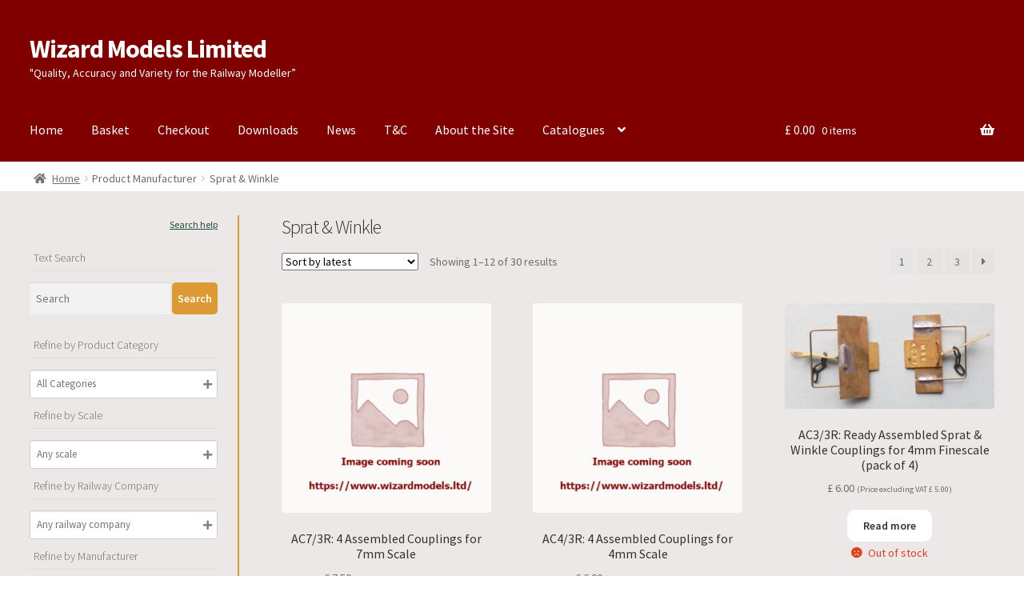

--- FILE ---
content_type: text/html; charset=UTF-8
request_url: https://www.wizardmodels.ltd/3_manufacturer/sprat-winkle/
body_size: 14635
content:
<!doctype html>
<html lang="en-GB">
<head>
<meta charset="UTF-8">
<meta name="viewport" content="width=device-width, initial-scale=1">
<link rel="profile" href="http://gmpg.org/xfn/11">
<link rel="pingback" href="https://www.wizardmodels.ltd/xmlrpc.php">

<title>Sprat &amp; Winkle &#8211; Wizard Models Limited</title>
<meta name='robots' content='max-image-preview:large' />
	<style>img:is([sizes="auto" i], [sizes^="auto," i]) { contain-intrinsic-size: 3000px 1500px }</style>
	<link rel='dns-prefetch' href='//fonts.googleapis.com' />
<link rel="alternate" type="application/rss+xml" title="Wizard Models Limited &raquo; Feed" href="https://www.wizardmodels.ltd/feed/" />
<link rel="alternate" type="application/rss+xml" title="Wizard Models Limited &raquo; Comments Feed" href="https://www.wizardmodels.ltd/comments/feed/" />
<link rel="alternate" type="application/rss+xml" title="Wizard Models Limited &raquo; Sprat &amp; Winkle Manufacturer Feed" href="https://www.wizardmodels.ltd/3_manufacturer/sprat-winkle/feed/" />
<link rel='stylesheet' id='wps-selectize-css' href='https://www.wizardmodels.ltd/wp-content/plugins/woocommerce-product-search/css/selectize/selectize.min.css?ver=7.0.0' media='all' />
<link rel='stylesheet' id='wps-price-slider-css' href='https://www.wizardmodels.ltd/wp-content/plugins/woocommerce-product-search/css/price-slider.min.css?ver=7.0.0' media='all' />
<link rel='stylesheet' id='product-search-css' href='https://www.wizardmodels.ltd/wp-content/plugins/woocommerce-product-search/css/product-search.min.css?ver=7.0.0' media='all' />
<link rel='stylesheet' id='storefront-gutenberg-blocks-css' href='https://www.wizardmodels.ltd/wp-content/themes/storefront/assets/css/base/gutenberg-blocks.css?ver=4.6.2' media='all' />
<style id='storefront-gutenberg-blocks-inline-css'>

				.wp-block-button__link:not(.has-text-color) {
					color: #333333;
				}

				.wp-block-button__link:not(.has-text-color):hover,
				.wp-block-button__link:not(.has-text-color):focus,
				.wp-block-button__link:not(.has-text-color):active {
					color: #333333;
				}

				.wp-block-button__link:not(.has-background) {
					background-color: #eeeeee;
				}

				.wp-block-button__link:not(.has-background):hover,
				.wp-block-button__link:not(.has-background):focus,
				.wp-block-button__link:not(.has-background):active {
					border-color: #d5d5d5;
					background-color: #d5d5d5;
				}

				.wc-block-grid__products .wc-block-grid__product .wp-block-button__link {
					background-color: #eeeeee;
					border-color: #eeeeee;
					color: #333333;
				}

				.wp-block-quote footer,
				.wp-block-quote cite,
				.wp-block-quote__citation {
					color: #6d6d6d;
				}

				.wp-block-pullquote cite,
				.wp-block-pullquote footer,
				.wp-block-pullquote__citation {
					color: #6d6d6d;
				}

				.wp-block-image figcaption {
					color: #6d6d6d;
				}

				.wp-block-separator.is-style-dots::before {
					color: #333333;
				}

				.wp-block-file a.wp-block-file__button {
					color: #333333;
					background-color: #eeeeee;
					border-color: #eeeeee;
				}

				.wp-block-file a.wp-block-file__button:hover,
				.wp-block-file a.wp-block-file__button:focus,
				.wp-block-file a.wp-block-file__button:active {
					color: #333333;
					background-color: #d5d5d5;
				}

				.wp-block-code,
				.wp-block-preformatted pre {
					color: #6d6d6d;
				}

				.wp-block-table:not( .has-background ):not( .is-style-stripes ) tbody tr:nth-child(2n) td {
					background-color: #fdfdfd;
				}

				.wp-block-cover .wp-block-cover__inner-container h1:not(.has-text-color),
				.wp-block-cover .wp-block-cover__inner-container h2:not(.has-text-color),
				.wp-block-cover .wp-block-cover__inner-container h3:not(.has-text-color),
				.wp-block-cover .wp-block-cover__inner-container h4:not(.has-text-color),
				.wp-block-cover .wp-block-cover__inner-container h5:not(.has-text-color),
				.wp-block-cover .wp-block-cover__inner-container h6:not(.has-text-color) {
					color: #000000;
				}

				div.wc-block-components-price-slider__range-input-progress,
				.rtl .wc-block-components-price-slider__range-input-progress {
					--range-color: #0099cc;
				}

				/* Target only IE11 */
				@media all and (-ms-high-contrast: none), (-ms-high-contrast: active) {
					.wc-block-components-price-slider__range-input-progress {
						background: #0099cc;
					}
				}

				.wc-block-components-button:not(.is-link) {
					background-color: #333333;
					color: #ffffff;
				}

				.wc-block-components-button:not(.is-link):hover,
				.wc-block-components-button:not(.is-link):focus,
				.wc-block-components-button:not(.is-link):active {
					background-color: #1a1a1a;
					color: #ffffff;
				}

				.wc-block-components-button:not(.is-link):disabled {
					background-color: #333333;
					color: #ffffff;
				}

				.wc-block-cart__submit-container {
					background-color: #ffffff;
				}

				.wc-block-cart__submit-container::before {
					color: rgba(220,220,220,0.5);
				}

				.wc-block-components-order-summary-item__quantity {
					background-color: #ffffff;
					border-color: #6d6d6d;
					box-shadow: 0 0 0 2px #ffffff;
					color: #6d6d6d;
				}
			
</style>
<link rel='stylesheet' id='ag-fd-css' href='https://www.wizardmodels.ltd/wp-content/plugins/sage-pay-server-woocommerce-premium/inc/css/checkout.css?ver=4.0.1' media='all' />
<link rel='stylesheet' id='ag-block-css' href='https://www.wizardmodels.ltd/wp-content/plugins/sage-pay-server-woocommerce-premium/inc/css/block.css?ver=4.0.1' media='all' />
<style id='woocommerce-inline-inline-css'>
.woocommerce form .form-row .required { visibility: visible; }
</style>
<link rel='stylesheet' id='wps-storefront-css' href='https://www.wizardmodels.ltd/wp-content/plugins/woocommerce-product-search/css/storefront.min.css?ver=7.0.0' media='all' />
<link rel='stylesheet' id='storefront-style-css' href='https://www.wizardmodels.ltd/wp-content/themes/storefront/style.css?ver=4.6.2' media='all' />
<style id='storefront-style-inline-css'>

			.main-navigation ul li a,
			.site-title a,
			ul.menu li a,
			.site-branding h1 a,
			button.menu-toggle,
			button.menu-toggle:hover,
			.handheld-navigation .dropdown-toggle {
				color: #ffffff;
			}

			button.menu-toggle,
			button.menu-toggle:hover {
				border-color: #ffffff;
			}

			.main-navigation ul li a:hover,
			.main-navigation ul li:hover > a,
			.site-title a:hover,
			.site-header ul.menu li.current-menu-item > a {
				color: #ffffff;
			}

			table:not( .has-background ) th {
				background-color: #f8f8f8;
			}

			table:not( .has-background ) tbody td {
				background-color: #fdfdfd;
			}

			table:not( .has-background ) tbody tr:nth-child(2n) td,
			fieldset,
			fieldset legend {
				background-color: #fbfbfb;
			}

			.site-header,
			.secondary-navigation ul ul,
			.main-navigation ul.menu > li.menu-item-has-children:after,
			.secondary-navigation ul.menu ul,
			.storefront-handheld-footer-bar,
			.storefront-handheld-footer-bar ul li > a,
			.storefront-handheld-footer-bar ul li.search .site-search,
			button.menu-toggle,
			button.menu-toggle:hover {
				background-color: #800000;
			}

			p.site-description,
			.site-header,
			.storefront-handheld-footer-bar {
				color: #ffffff;
			}

			button.menu-toggle:after,
			button.menu-toggle:before,
			button.menu-toggle span:before {
				background-color: #ffffff;
			}

			h1, h2, h3, h4, h5, h6, .wc-block-grid__product-title {
				color: #333333;
			}

			.widget h1 {
				border-bottom-color: #333333;
			}

			body,
			.secondary-navigation a {
				color: #6d6d6d;
			}

			.widget-area .widget a,
			.hentry .entry-header .posted-on a,
			.hentry .entry-header .post-author a,
			.hentry .entry-header .post-comments a,
			.hentry .entry-header .byline a {
				color: #727272;
			}

			a {
				color: #0099cc;
			}

			a:focus,
			button:focus,
			.button.alt:focus,
			input:focus,
			textarea:focus,
			input[type="button"]:focus,
			input[type="reset"]:focus,
			input[type="submit"]:focus,
			input[type="email"]:focus,
			input[type="tel"]:focus,
			input[type="url"]:focus,
			input[type="password"]:focus,
			input[type="search"]:focus {
				outline-color: #0099cc;
			}

			button, input[type="button"], input[type="reset"], input[type="submit"], .button, .widget a.button {
				background-color: #eeeeee;
				border-color: #eeeeee;
				color: #333333;
			}

			button:hover, input[type="button"]:hover, input[type="reset"]:hover, input[type="submit"]:hover, .button:hover, .widget a.button:hover {
				background-color: #d5d5d5;
				border-color: #d5d5d5;
				color: #333333;
			}

			button.alt, input[type="button"].alt, input[type="reset"].alt, input[type="submit"].alt, .button.alt, .widget-area .widget a.button.alt {
				background-color: #333333;
				border-color: #333333;
				color: #ffffff;
			}

			button.alt:hover, input[type="button"].alt:hover, input[type="reset"].alt:hover, input[type="submit"].alt:hover, .button.alt:hover, .widget-area .widget a.button.alt:hover {
				background-color: #1a1a1a;
				border-color: #1a1a1a;
				color: #ffffff;
			}

			.pagination .page-numbers li .page-numbers.current {
				background-color: #e6e6e6;
				color: #636363;
			}

			#comments .comment-list .comment-content .comment-text {
				background-color: #f8f8f8;
			}

			.site-footer {
				background-color: #800000;
				color: #ffffff;
			}

			.site-footer a:not(.button):not(.components-button) {
				color: #ffffff;
			}

			.site-footer .storefront-handheld-footer-bar a:not(.button):not(.components-button) {
				color: #ffffff;
			}

			.site-footer h1, .site-footer h2, .site-footer h3, .site-footer h4, .site-footer h5, .site-footer h6, .site-footer .widget .widget-title, .site-footer .widget .widgettitle {
				color: #ffffff;
			}

			.page-template-template-homepage.has-post-thumbnail .type-page.has-post-thumbnail .entry-title {
				color: #000000;
			}

			.page-template-template-homepage.has-post-thumbnail .type-page.has-post-thumbnail .entry-content {
				color: #000000;
			}

			@media screen and ( min-width: 768px ) {
				.secondary-navigation ul.menu a:hover {
					color: #ffffff;
				}

				.secondary-navigation ul.menu a {
					color: #ffffff;
				}

				.main-navigation ul.menu ul.sub-menu,
				.main-navigation ul.nav-menu ul.children {
					background-color: #710000;
				}

				.site-header {
					border-bottom-color: #710000;
				}
			}
</style>
<link rel='stylesheet' id='storefront-icons-css' href='https://www.wizardmodels.ltd/wp-content/themes/storefront/assets/css/base/icons.css?ver=4.6.2' media='all' />
<link rel='stylesheet' id='storefront-fonts-css' href='https://fonts.googleapis.com/css?family=Source+Sans+Pro%3A400%2C300%2C300italic%2C400italic%2C600%2C700%2C900&#038;subset=latin%2Clatin-ext&#038;ver=4.6.2' media='all' />
<link rel='stylesheet' id='storefront-woocommerce-style-css' href='https://www.wizardmodels.ltd/wp-content/themes/storefront/assets/css/woocommerce/woocommerce.css?ver=4.6.2' media='all' />
<style id='storefront-woocommerce-style-inline-css'>
@font-face {
				font-family: star;
				src: url(https://www.wizardmodels.ltd/wp-content/plugins/woocommerce/assets/fonts/star.eot);
				src:
					url(https://www.wizardmodels.ltd/wp-content/plugins/woocommerce/assets/fonts/star.eot?#iefix) format("embedded-opentype"),
					url(https://www.wizardmodels.ltd/wp-content/plugins/woocommerce/assets/fonts/star.woff) format("woff"),
					url(https://www.wizardmodels.ltd/wp-content/plugins/woocommerce/assets/fonts/star.ttf) format("truetype"),
					url(https://www.wizardmodels.ltd/wp-content/plugins/woocommerce/assets/fonts/star.svg#star) format("svg");
				font-weight: 400;
				font-style: normal;
			}
			@font-face {
				font-family: WooCommerce;
				src: url(https://www.wizardmodels.ltd/wp-content/plugins/woocommerce/assets/fonts/WooCommerce.eot);
				src:
					url(https://www.wizardmodels.ltd/wp-content/plugins/woocommerce/assets/fonts/WooCommerce.eot?#iefix) format("embedded-opentype"),
					url(https://www.wizardmodels.ltd/wp-content/plugins/woocommerce/assets/fonts/WooCommerce.woff) format("woff"),
					url(https://www.wizardmodels.ltd/wp-content/plugins/woocommerce/assets/fonts/WooCommerce.ttf) format("truetype"),
					url(https://www.wizardmodels.ltd/wp-content/plugins/woocommerce/assets/fonts/WooCommerce.svg#WooCommerce) format("svg");
				font-weight: 400;
				font-style: normal;
			}

			a.cart-contents,
			.site-header-cart .widget_shopping_cart a {
				color: #ffffff;
			}

			a.cart-contents:hover,
			.site-header-cart .widget_shopping_cart a:hover,
			.site-header-cart:hover > li > a {
				color: #ffffff;
			}

			table.cart td.product-remove,
			table.cart td.actions {
				border-top-color: #ffffff;
			}

			.storefront-handheld-footer-bar ul li.cart .count {
				background-color: #ffffff;
				color: #800000;
				border-color: #800000;
			}

			.woocommerce-tabs ul.tabs li.active a,
			ul.products li.product .price,
			.onsale,
			.wc-block-grid__product-onsale,
			.widget_search form:before,
			.widget_product_search form:before {
				color: #6d6d6d;
			}

			.woocommerce-breadcrumb a,
			a.woocommerce-review-link,
			.product_meta a {
				color: #727272;
			}

			.wc-block-grid__product-onsale,
			.onsale {
				border-color: #6d6d6d;
			}

			.star-rating span:before,
			.quantity .plus, .quantity .minus,
			p.stars a:hover:after,
			p.stars a:after,
			.star-rating span:before,
			#payment .payment_methods li input[type=radio]:first-child:checked+label:before {
				color: #0099cc;
			}

			.widget_price_filter .ui-slider .ui-slider-range,
			.widget_price_filter .ui-slider .ui-slider-handle {
				background-color: #0099cc;
			}

			.order_details {
				background-color: #f8f8f8;
			}

			.order_details > li {
				border-bottom: 1px dotted #e3e3e3;
			}

			.order_details:before,
			.order_details:after {
				background: -webkit-linear-gradient(transparent 0,transparent 0),-webkit-linear-gradient(135deg,#f8f8f8 33.33%,transparent 33.33%),-webkit-linear-gradient(45deg,#f8f8f8 33.33%,transparent 33.33%)
			}

			#order_review {
				background-color: #ffffff;
			}

			#payment .payment_methods > li .payment_box,
			#payment .place-order {
				background-color: #fafafa;
			}

			#payment .payment_methods > li:not(.woocommerce-notice) {
				background-color: #f5f5f5;
			}

			#payment .payment_methods > li:not(.woocommerce-notice):hover {
				background-color: #f0f0f0;
			}

			.woocommerce-pagination .page-numbers li .page-numbers.current {
				background-color: #e6e6e6;
				color: #636363;
			}

			.wc-block-grid__product-onsale,
			.onsale,
			.woocommerce-pagination .page-numbers li .page-numbers:not(.current) {
				color: #6d6d6d;
			}

			p.stars a:before,
			p.stars a:hover~a:before,
			p.stars.selected a.active~a:before {
				color: #6d6d6d;
			}

			p.stars.selected a.active:before,
			p.stars:hover a:before,
			p.stars.selected a:not(.active):before,
			p.stars.selected a.active:before {
				color: #0099cc;
			}

			.single-product div.product .woocommerce-product-gallery .woocommerce-product-gallery__trigger {
				background-color: #eeeeee;
				color: #333333;
			}

			.single-product div.product .woocommerce-product-gallery .woocommerce-product-gallery__trigger:hover {
				background-color: #d5d5d5;
				border-color: #d5d5d5;
				color: #333333;
			}

			.button.added_to_cart:focus,
			.button.wc-forward:focus {
				outline-color: #0099cc;
			}

			.added_to_cart,
			.site-header-cart .widget_shopping_cart a.button,
			.wc-block-grid__products .wc-block-grid__product .wp-block-button__link {
				background-color: #eeeeee;
				border-color: #eeeeee;
				color: #333333;
			}

			.added_to_cart:hover,
			.site-header-cart .widget_shopping_cart a.button:hover,
			.wc-block-grid__products .wc-block-grid__product .wp-block-button__link:hover {
				background-color: #d5d5d5;
				border-color: #d5d5d5;
				color: #333333;
			}

			.added_to_cart.alt, .added_to_cart, .widget a.button.checkout {
				background-color: #333333;
				border-color: #333333;
				color: #ffffff;
			}

			.added_to_cart.alt:hover, .added_to_cart:hover, .widget a.button.checkout:hover {
				background-color: #1a1a1a;
				border-color: #1a1a1a;
				color: #ffffff;
			}

			.button.loading {
				color: #eeeeee;
			}

			.button.loading:hover {
				background-color: #eeeeee;
			}

			.button.loading:after {
				color: #333333;
			}

			@media screen and ( min-width: 768px ) {
				.site-header-cart .widget_shopping_cart,
				.site-header .product_list_widget li .quantity {
					color: #ffffff;
				}

				.site-header-cart .widget_shopping_cart .buttons,
				.site-header-cart .widget_shopping_cart .total {
					background-color: #760000;
				}

				.site-header-cart .widget_shopping_cart {
					background-color: #710000;
				}
			}
				.storefront-product-pagination a {
					color: #6d6d6d;
					background-color: #ffffff;
				}
				.storefront-sticky-add-to-cart {
					color: #6d6d6d;
					background-color: #ffffff;
				}

				.storefront-sticky-add-to-cart a:not(.button) {
					color: #ffffff;
				}
</style>
<link rel='stylesheet' id='storefront-child-style-css' href='https://www.wizardmodels.ltd/wp-content/themes/storefront-child/style.css?ver=1.0' media='all' />
<link rel='stylesheet' id='storefront-woocommerce-brands-style-css' href='https://www.wizardmodels.ltd/wp-content/themes/storefront/assets/css/woocommerce/extensions/brands.css?ver=4.6.2' media='all' />
<script src="https://www.wizardmodels.ltd/wp-includes/js/jquery/jquery.min.js?ver=3.7.1" id="jquery-core-js"></script>
<script src="https://www.wizardmodels.ltd/wp-includes/js/jquery/jquery-migrate.min.js?ver=3.4.1" id="jquery-migrate-js"></script>
<script src="https://www.wizardmodels.ltd/wp-content/plugins/woocommerce/assets/js/jquery-blockui/jquery.blockUI.min.js?ver=2.7.0-wc.10.4.3" id="wc-jquery-blockui-js" defer data-wp-strategy="defer"></script>
<script id="wc-add-to-cart-js-extra">
var wc_add_to_cart_params = {"ajax_url":"\/wp-admin\/admin-ajax.php","wc_ajax_url":"\/?wc-ajax=%%endpoint%%","i18n_view_cart":"View basket","cart_url":"https:\/\/www.wizardmodels.ltd\/basket\/","is_cart":"","cart_redirect_after_add":"no"};
</script>
<script src="https://www.wizardmodels.ltd/wp-content/plugins/woocommerce/assets/js/frontend/add-to-cart.min.js?ver=10.4.3" id="wc-add-to-cart-js" defer data-wp-strategy="defer"></script>
<script src="https://www.wizardmodels.ltd/wp-content/plugins/woocommerce/assets/js/js-cookie/js.cookie.min.js?ver=2.1.4-wc.10.4.3" id="wc-js-cookie-js" defer data-wp-strategy="defer"></script>
<script id="woocommerce-js-extra">
var woocommerce_params = {"ajax_url":"\/wp-admin\/admin-ajax.php","wc_ajax_url":"\/?wc-ajax=%%endpoint%%","i18n_password_show":"Show password","i18n_password_hide":"Hide password"};
</script>
<script src="https://www.wizardmodels.ltd/wp-content/plugins/woocommerce/assets/js/frontend/woocommerce.min.js?ver=10.4.3" id="woocommerce-js" defer data-wp-strategy="defer"></script>
<script id="wc-cart-fragments-js-extra">
var wc_cart_fragments_params = {"ajax_url":"\/wp-admin\/admin-ajax.php","wc_ajax_url":"\/?wc-ajax=%%endpoint%%","cart_hash_key":"wc_cart_hash_376c8cb031cbbbe19571adecbc0e54ca","fragment_name":"wc_fragments_376c8cb031cbbbe19571adecbc0e54ca","request_timeout":"5000"};
</script>
<script src="https://www.wizardmodels.ltd/wp-content/plugins/woocommerce/assets/js/frontend/cart-fragments.min.js?ver=10.4.3" id="wc-cart-fragments-js" defer data-wp-strategy="defer"></script>
<link rel="https://api.w.org/" href="https://www.wizardmodels.ltd/wp-json/" /><link rel="EditURI" type="application/rsd+xml" title="RSD" href="https://www.wizardmodels.ltd/xmlrpc.php?rsd" />
<meta name="generator" content="WordPress 6.8.3" />
<meta name="generator" content="WooCommerce 10.4.3" />
	<noscript><style>.woocommerce-product-gallery{ opacity: 1 !important; }</style></noscript>
			<style id="wp-custom-css">
			/* MINI CART */
.widget_shopping_cart_content {
	padding:10px;
}
/* MINI CART END */

/* GENERAL CSS */

.main-navigation ul.menu ul li a {
	padding: 5px;
}

.button {
    border-radius: 10px;
		background-color: #ffffff;
}

.added_to_cart {
border-radius: 10px;
margin-left: 5px;
}

.widget .widget-title {
	font-size: 14px;
	padding: 5px;
}
h1 {
	font-size: 24px;
}

/* GENERAL CSS END */
/* NOTICES */
.woocommerce-message {
    background-color: #dd9933;
    border-left-style: none;
    margin-top: 10px ;
    margin-bottom: 20px;
		font-size: 15px;
}
.woocommerce-info {
    padding: 5px 5px;
    margin-bottom: 10px;
    background-color: #dd9933;
    border-radius: 5px;
	float: left;
}
.woocommerce-info a {
    text-decoration: underline;
}

.woocommerce-error {
	text-align: center;
  font-size: 1em;
  color: #fff;
  letter-spacing: 1px;
  //font-weight: bold;
  //text-transform: uppercase;
  //animation: blur 1.45s ease-out infinite;
  text-shadow: 0px 0px 2px #fff, 0px 0px 2x #fff;
}
@keyframes blur {
  from {
    text-shadow:0px 0px 10px #fff,
      0px 0px 10px #fff, 
      0px 0px 25px #fff,
      0px 0px 25px #fff,
      0px 0px 25px #fff,
      0px 0px 25px #fff,
      0px 0px 25px #fff,
      0px 0px 25px #fff,
      0px 0px 50px #fff,
      0px 0px 50px #fff,
      0px 0px 50px #7B96B8,
      0px 0px 150px #7B96B8,
      0px 10px 100px #7B96B8,
      0px 10px 100px #7B96B8,
      0px 10px 100px #7B96B8,
      0px 10px 100px #7B96B8,
      0px -10px 100px #7B96B8,
      0px -10px 100px #7B96B8;
  }
}

}
/* NOTICES END*/
/* WIDGET AREA */

 * #secondary {
	color: #000000;
}

.gamma .widget-title span {
	color: #000000;
	font-size: 18px;
}

.widget-area .widget .wizhelptxt a {
color: #1b4d3e;
font-size: 12px;
font-weight: normal;
}

#woocommerce_product_search_widget-1 span {
font-weight: bold;
font-size: 16px;
}

#product-search-field-0 {
margin-right: 5px;
color: #000000;
font-weight: bold;
}

#product-search-field-0 {
	font-size: 14px;
	background-color: #ffffff;
	font-family: "Open Sans", arial, sans-serif;
}

#product-search-filter-reset-form-0 button {
	margin-top: 20px;
}

div.product-search-form form.product-search-form.show-submit-button button {
	background-color: #dd9933;
	color: #ffffff;
	border-radius: 5px;
}

#woocommerce_product_search_widget-1 span {
    font-weight: bold;
    font-size: 14px;
}
/* SEARCH AREA END */


/* ICON that appears before notice! */
.woocommerce-error:before,.woocommerce-info:before,.woocommerce-message:before{display:none;}

/* catalogue css */
#wizcat td, #wizcat th {
	padding: 0.2px;
	text-align: left;
	font-size: 85%;
	}
.rwiz_id1 {
	width: 10%;
}
.rwiz_id2 {
	width: 50%;
}
.rwiz_id3 {
	width: 20%;
}
.rwiz_id4 {
	width: 10%;
}
.rwiz_id5 {
	width: 10%;
}
/* CHECKOUT AREA */
#billing_salutation {
line-height: 28px;
height 27px;
color: #444;
display: block;
font-size: 18px;
padding-left: 8px;
padding-right: 20px;
overflow: hidden;
text-overflow: ellipsis;white-space: nowrap;
}
#payment .payment_methods li .payment_box p {
font-size: 13px;
}
#sagepayform-card-icons a {
	margin-top: 5px;
	float:left !important;
}
#payment {
	border-style: solid;
	border-radius: 5px;
	border-color: #41a940;
}
#payment .payment_methods>.wc_payment_method>label {
    font-weight: 500;
}
table.shop_table.woocommerce-checkout-review-order-table {
	margin-bottom: 0em!important;
}
#wiz_shipping_checkout_text p {
font-style: italic;	
}
#place_order {
	background-color: #41a940 ;
}
#sagepayform-card-icons img {
	margin-right: 4px;
	border: 0.5px solid black !important;
}

#payment .payment_methods li .payment_box p {
font-size: 16px;
font-weight: bold;
}

.woocommerce-terms-and-conditions-checkbox-text {
font-weight: bold;
}
/* END CHECKOUT AREA 8 */
/* white space below side header remove */
.site-header {
	margin-bottom: 5px !important;
}

/* ATTRIBUTES */
.product-attributes {
    margin-top: 20px;
    font-size: 16px;
    color: #800000;
}
.product-attributes p {
    margin-bottom: 10px;
}
woo-commerce-email {
background-color: #ffffff; /* Change this to the color you want */
color: black !important; /* Change this to the color you want */
}		</style>
		</head>

<body class="archive tax-pa_3_manufacturer term-sprat-winkle term-332 wp-embed-responsive wp-theme-storefront wp-child-theme-storefront-child theme-storefront woocommerce woocommerce-page woocommerce-no-js storefront-align-wide left-sidebar woocommerce-active">



<div id="page" class="hfeed site">
	
	<header id="masthead" class="site-header" role="banner" style="">

		<div class="col-full">		<a class="skip-link screen-reader-text" href="#site-navigation">Skip to navigation</a>
		<a class="skip-link screen-reader-text" href="#content">Skip to content</a>
				<div class="site-branding">
			<div class="beta site-title"><a href="https://www.wizardmodels.ltd/" rel="home">Wizard Models Limited</a></div><p class="site-description">&quot;Quality, Accuracy and Variety for the Railway Modeller”</p>		</div>
		</div><div class="storefront-primary-navigation"><div class="col-full">		<nav id="site-navigation" class="main-navigation" role="navigation" aria-label="Primary Navigation">
		<button id="site-navigation-menu-toggle" class="menu-toggle" aria-controls="site-navigation" aria-expanded="false"><span>Menu</span></button>
			<div class="primary-navigation"><ul id="menu-wizm-primary-banner" class="menu"><li id="menu-item-46" class="menu-item menu-item-type-post_type menu-item-object-page menu-item-home menu-item-46"><a href="https://www.wizardmodels.ltd/">Home</a></li>
<li id="menu-item-45" class="menu-item menu-item-type-post_type menu-item-object-page menu-item-45"><a href="https://www.wizardmodels.ltd/basket/">Basket</a></li>
<li id="menu-item-44" class="menu-item menu-item-type-post_type menu-item-object-page menu-item-44"><a href="https://www.wizardmodels.ltd/checkout/">Checkout</a></li>
<li id="menu-item-9453" class="menu-item menu-item-type-post_type menu-item-object-page menu-item-9453"><a href="https://www.wizardmodels.ltd/downloads/">Downloads</a></li>
<li id="menu-item-10671" class="menu-item menu-item-type-post_type menu-item-object-page menu-item-10671"><a href="https://www.wizardmodels.ltd/wizard-models-news/">News</a></li>
<li id="menu-item-26226" class="menu-item menu-item-type-post_type menu-item-object-page menu-item-26226"><a href="https://www.wizardmodels.ltd/tc/">T&#038;C</a></li>
<li id="menu-item-10839" class="menu-item menu-item-type-post_type menu-item-object-page menu-item-10839"><a href="https://www.wizardmodels.ltd/about-the-site/">About the Site</a></li>
<li id="menu-item-45280" class="menu-item menu-item-type-custom menu-item-object-custom menu-item-has-children menu-item-45280"><a href="#">Catalogues</a>
<ul class="sub-menu">
	<li id="menu-item-45295" class="menu-item menu-item-type-post_type menu-item-object-page menu-item-45295"><a href="https://www.wizardmodels.ltd/catalogue_signals/">Catalogue – Signals and Components</a></li>
	<li id="menu-item-45294" class="menu-item menu-item-type-post_type menu-item-object-page menu-item-45294"><a href="https://www.wizardmodels.ltd/catalogue_loco/">Catalogue – Loco Kits and Components</a></li>
	<li id="menu-item-45288" class="menu-item menu-item-type-post_type menu-item-object-page menu-item-45288"><a href="https://www.wizardmodels.ltd/cat_carriagekits/">Catalogue -Carriage Kits and Components</a></li>
	<li id="menu-item-45293" class="menu-item menu-item-type-post_type menu-item-object-page menu-item-45293"><a href="https://www.wizardmodels.ltd/cat_wagons/">Catalogue – Wagon kits and Components</a></li>
	<li id="menu-item-45291" class="menu-item menu-item-type-post_type menu-item-object-page menu-item-45291"><a href="https://www.wizardmodels.ltd/cat_wheels/">Catalogue – Wheels, Axles and Bearings</a></li>
	<li id="menu-item-45290" class="menu-item menu-item-type-post_type menu-item-object-page menu-item-45290"><a href="https://www.wizardmodels.ltd/cat_couplings/">Catalogue – Couplings and Drawgear</a></li>
	<li id="menu-item-45292" class="menu-item menu-item-type-post_type menu-item-object-page menu-item-45292"><a href="https://www.wizardmodels.ltd/cat_permway/">Catalogue – Permanent way</a></li>
	<li id="menu-item-45289" class="menu-item menu-item-type-post_type menu-item-object-page menu-item-45289"><a href="https://www.wizardmodels.ltd/cat_tools/">Catalogue – Tools and Materials</a></li>
</ul>
</li>
</ul></div><div class="menu"><ul>
<li ><a href="https://www.wizardmodels.ltd/">Home</a></li><li class="page_item page-item-10837"><a href="https://www.wizardmodels.ltd/about-the-site/">About the Site</a></li>
<li class="page_item page-item-26234"><a href="https://www.wizardmodels.ltd/cat_couplings/">Catalogue &#8211; Couplings and Drawgear</a></li>
<li class="page_item page-item-26227"><a href="https://www.wizardmodels.ltd/catalogue_loco/">Catalogue &#8211; Loco Kits and Components</a></li>
<li class="page_item page-item-26232"><a href="https://www.wizardmodels.ltd/cat_permway/">Catalogue &#8211; Permanent way</a></li>
<li class="page_item page-item-26201"><a href="https://www.wizardmodels.ltd/catalogue_signals/">Catalogue &#8211; Signals and Components</a></li>
<li class="page_item page-item-26235"><a href="https://www.wizardmodels.ltd/cat_tools/">Catalogue &#8211; Tools and Materials</a></li>
<li class="page_item page-item-26231"><a href="https://www.wizardmodels.ltd/cat_wagons/">Catalogue &#8211; Wagon kits and Components</a></li>
<li class="page_item page-item-26233"><a href="https://www.wizardmodels.ltd/cat_wheels/">Catalogue &#8211; Wheels, Axles and Bearings</a></li>
<li class="page_item page-item-26261"><a href="https://www.wizardmodels.ltd/cat_carriagekits/">Catalogue -Carriage Kits and Components</a></li>
<li class="page_item page-item-9"><a href="https://www.wizardmodels.ltd/checkout/">Checkout</a></li>
<li class="page_item page-item-32871"><a href="https://www.wizardmodels.ltd/my-account/">My account</a></li>
<li class="page_item page-item-8"><a href="https://www.wizardmodels.ltd/basket/">Shopping Basket</a></li>
<li class="page_item page-item-10833"><a href="https://www.wizardmodels.ltd/tc/">Terms &#038; Conditions</a></li>
<li class="page_item page-item-9450"><a href="https://www.wizardmodels.ltd/downloads/">Wizard Models Downloads</a></li>
<li class="page_item page-item-10669"><a href="https://www.wizardmodels.ltd/wizard-models-news/">Wizard Models News</a></li>
</ul></div>
		</nav><!-- #site-navigation -->
				<ul id="site-header-cart" class="site-header-cart menu">
			<li class="">
							<a class="cart-contents" href="https://www.wizardmodels.ltd/basket/" title="View your shopping basket">
								<span class="woocommerce-Price-amount amount"><span class="woocommerce-Price-currencySymbol">&pound;</span>&nbsp;0.00</span> <span class="count">0 items</span>
			</a>
					</li>
			<li>
				<div class="widget woocommerce widget_shopping_cart"><div class="widget_shopping_cart_content"></div></div>			</li>
		</ul>
			</div></div>
	</header><!-- #masthead -->

	<div class="storefront-breadcrumb"><div class="col-full"><nav class="woocommerce-breadcrumb" aria-label="breadcrumbs"><a href="https://www.wizardmodels.ltd">Home</a><span class="breadcrumb-separator"> / </span>Product Manufacturer<span class="breadcrumb-separator"> / </span>Sprat &amp; Winkle</nav></div></div>
	<div id="content" class="site-content" tabindex="-1">
		<div class="col-full">

		<div class="woocommerce"></div>		<div id="primary" class="content-area">
			<main id="main" class="site-main" role="main">
		<header class="woocommerce-products-header">
			<h1 class="woocommerce-products-header__title page-title">Sprat &amp; Winkle</h1>
	
	</header>
<div class="storefront-sorting"><div class="woocommerce-notices-wrapper"></div><form class="woocommerce-ordering" method="get">
		<select
		name="orderby"
		class="orderby"
					aria-label="Shop order"
			>
					<option value="popularity" >Sort by popularity</option>
					<option value="date"  selected='selected'>Sort by latest</option>
					<option value="price" >Sort by price: low to high</option>
					<option value="price-desc" >Sort by price: high to low</option>
			</select>
	<input type="hidden" name="paged" value="1" />
	</form>
<p class="woocommerce-result-count" role="alert" aria-relevant="all" data-is-sorted-by="true">
	Showing 1&ndash;12 of 30 results<span class="screen-reader-text">Sorted by latest</span></p>
<nav class="woocommerce-pagination" aria-label="Product Pagination">
	<ul class='page-numbers'>
	<li><span aria-label="Page 1" aria-current="page" class="page-numbers current">1</span></li>
	<li><a aria-label="Page 2" class="page-numbers" href="https://www.wizardmodels.ltd/3_manufacturer/sprat-winkle/page/2/">2</a></li>
	<li><a aria-label="Page 3" class="page-numbers" href="https://www.wizardmodels.ltd/3_manufacturer/sprat-winkle/page/3/">3</a></li>
	<li><a class="next page-numbers" href="https://www.wizardmodels.ltd/3_manufacturer/sprat-winkle/page/2/">&rarr;</a></li>
</ul>
</nav>
</div><ul class="products columns-3">
<li class="product type-product post-9239 status-publish first outofstock product_cat-couplings taxable shipping-taxable purchasable product-type-simple">
	<a href="https://www.wizardmodels.ltd/shop/couplings/assembled-couplings-for-7mm-scale-ac73r/" class="woocommerce-LoopProduct-link woocommerce-loop-product__link"><img width="324" height="324" src="https://www.wizardmodels.ltd/wp-content/uploads/2022/01/wiz_placeholder-1-324x324.png" class="woocommerce-placeholder wp-post-image" alt="Placeholder" decoding="async" fetchpriority="high" srcset="https://www.wizardmodels.ltd/wp-content/uploads/2022/01/wiz_placeholder-1-324x324.png 324w, https://www.wizardmodels.ltd/wp-content/uploads/2022/01/wiz_placeholder-1-300x300.png 300w, https://www.wizardmodels.ltd/wp-content/uploads/2022/01/wiz_placeholder-1-150x150.png 150w, https://www.wizardmodels.ltd/wp-content/uploads/2022/01/wiz_placeholder-1-32x32.png 32w, https://www.wizardmodels.ltd/wp-content/uploads/2022/01/wiz_placeholder-1-100x100.png 100w, https://www.wizardmodels.ltd/wp-content/uploads/2022/01/wiz_placeholder-1.png 400w" sizes="(max-width: 324px) 100vw, 324px" /><h2 class="woocommerce-loop-product__title">AC7/3R: 4 Assembled Couplings for 7mm Scale</h2>
	<span class="price"><span class="woocommerce-Price-amount amount"><bdi><span class="woocommerce-Price-currencySymbol">&pound;</span>&nbsp;7.50</bdi></span> <small class="woocommerce-price-suffix">(Price excluding VAT <span class="woocommerce-Price-amount amount"><bdi><span class="woocommerce-Price-currencySymbol">&pound;</span>&nbsp;6.25</bdi></span>)</small></span>
</a><a href="https://www.wizardmodels.ltd/shop/couplings/assembled-couplings-for-7mm-scale-ac73r/" aria-describedby="woocommerce_loop_add_to_cart_link_describedby_9239" data-quantity="1" class="button product_type_simple" data-product_id="9239" data-product_sku="AC7-3R" aria-label="Read more about &ldquo;AC7/3R: 4 Assembled Couplings for 7mm Scale&rdquo;" rel="nofollow" data-success_message="">Read more</a>	<span id="woocommerce_loop_add_to_cart_link_describedby_9239" class="screen-reader-text">
			</span>
<p class="stock out-of-stock">Out of stock</p>
</li>
<li class="product type-product post-9236 status-publish outofstock product_cat-couplings taxable shipping-taxable purchasable product-type-simple">
	<a href="https://www.wizardmodels.ltd/shop/couplings/assembled-couplings-for-4mm-scale-ac43r/" class="woocommerce-LoopProduct-link woocommerce-loop-product__link"><img width="324" height="324" src="https://www.wizardmodels.ltd/wp-content/uploads/2022/01/wiz_placeholder-1-324x324.png" class="woocommerce-placeholder wp-post-image" alt="Placeholder" decoding="async" srcset="https://www.wizardmodels.ltd/wp-content/uploads/2022/01/wiz_placeholder-1-324x324.png 324w, https://www.wizardmodels.ltd/wp-content/uploads/2022/01/wiz_placeholder-1-300x300.png 300w, https://www.wizardmodels.ltd/wp-content/uploads/2022/01/wiz_placeholder-1-150x150.png 150w, https://www.wizardmodels.ltd/wp-content/uploads/2022/01/wiz_placeholder-1-32x32.png 32w, https://www.wizardmodels.ltd/wp-content/uploads/2022/01/wiz_placeholder-1-100x100.png 100w, https://www.wizardmodels.ltd/wp-content/uploads/2022/01/wiz_placeholder-1.png 400w" sizes="(max-width: 324px) 100vw, 324px" /><h2 class="woocommerce-loop-product__title">AC4/3R: 4 Assembled Couplings for 4mm Scale</h2>
	<span class="price"><span class="woocommerce-Price-amount amount"><bdi><span class="woocommerce-Price-currencySymbol">&pound;</span>&nbsp;6.00</bdi></span> <small class="woocommerce-price-suffix">(Price excluding VAT <span class="woocommerce-Price-amount amount"><bdi><span class="woocommerce-Price-currencySymbol">&pound;</span>&nbsp;5.00</bdi></span>)</small></span>
</a><a href="https://www.wizardmodels.ltd/shop/couplings/assembled-couplings-for-4mm-scale-ac43r/" aria-describedby="woocommerce_loop_add_to_cart_link_describedby_9236" data-quantity="1" class="button product_type_simple" data-product_id="9236" data-product_sku="AC4-3R" aria-label="Read more about &ldquo;AC4/3R: 4 Assembled Couplings for 4mm Scale&rdquo;" rel="nofollow" data-success_message="">Read more</a>	<span id="woocommerce_loop_add_to_cart_link_describedby_9236" class="screen-reader-text">
			</span>
<p class="stock out-of-stock">Out of stock</p>
</li>
<li class="product type-product post-9192 status-publish last outofstock product_cat-couplings has-post-thumbnail taxable shipping-taxable purchasable product-type-simple">
	<a href="https://www.wizardmodels.ltd/shop/couplings/ac3_3r/" class="woocommerce-LoopProduct-link woocommerce-loop-product__link"><img width="324" height="163" src="https://www.wizardmodels.ltd/wp-content/uploads/1970/01/ac3_3r-324x163.jpg" class="attachment-woocommerce_thumbnail size-woocommerce_thumbnail" alt="AC3/3R: Ready Assembled Sprat &amp; Winkle Couplings for 4mm Finescale (pack of 4)" decoding="async" srcset="https://www.wizardmodels.ltd/wp-content/uploads/1970/01/ac3_3r-324x163.jpg 324w, https://www.wizardmodels.ltd/wp-content/uploads/1970/01/ac3_3r-300x151.jpg 300w, https://www.wizardmodels.ltd/wp-content/uploads/1970/01/ac3_3r-768x385.jpg 768w, https://www.wizardmodels.ltd/wp-content/uploads/1970/01/ac3_3r-416x209.jpg 416w, https://www.wizardmodels.ltd/wp-content/uploads/1970/01/ac3_3r.jpg 813w" sizes="(max-width: 324px) 100vw, 324px" /><h2 class="woocommerce-loop-product__title">AC3/3R: Ready Assembled Sprat &#038; Winkle Couplings for 4mm Finescale (pack of 4)</h2>
	<span class="price"><span class="woocommerce-Price-amount amount"><bdi><span class="woocommerce-Price-currencySymbol">&pound;</span>&nbsp;6.00</bdi></span> <small class="woocommerce-price-suffix">(Price excluding VAT <span class="woocommerce-Price-amount amount"><bdi><span class="woocommerce-Price-currencySymbol">&pound;</span>&nbsp;5.00</bdi></span>)</small></span>
</a><a href="https://www.wizardmodels.ltd/shop/couplings/ac3_3r/" aria-describedby="woocommerce_loop_add_to_cart_link_describedby_9192" data-quantity="1" class="button product_type_simple" data-product_id="9192" data-product_sku="AC3-3R" aria-label="Read more about &ldquo;AC3/3R: Ready Assembled Sprat &amp; Winkle Couplings for 4mm Finescale (pack of 4)&rdquo;" rel="nofollow" data-success_message="">Read more</a>	<span id="woocommerce_loop_add_to_cart_link_describedby_9192" class="screen-reader-text">
			</span>
<p class="stock out-of-stock">Out of stock</p>
</li>
<li class="product type-product post-8761 status-publish first instock product_cat-couplings has-post-thumbnail taxable shipping-taxable purchasable product-type-simple">
	<a href="https://www.wizardmodels.ltd/shop/couplings/ls020/" class="woocommerce-LoopProduct-link woocommerce-loop-product__link"><img width="324" height="103" src="https://www.wizardmodels.ltd/wp-content/uploads/2020/11/ls020-324x103.jpg" class="attachment-woocommerce_thumbnail size-woocommerce_thumbnail" alt="LS020: Oak-Hill Coupling Pole" decoding="async" loading="lazy" srcset="https://www.wizardmodels.ltd/wp-content/uploads/2020/11/ls020-324x103.jpg 324w, https://www.wizardmodels.ltd/wp-content/uploads/2020/11/ls020-300x95.jpg 300w, https://www.wizardmodels.ltd/wp-content/uploads/2020/11/ls020-416x132.jpg 416w, https://www.wizardmodels.ltd/wp-content/uploads/2020/11/ls020.jpg 553w" sizes="auto, (max-width: 324px) 100vw, 324px" /><h2 class="woocommerce-loop-product__title">LS020: Oak-Hill Coupling Pole</h2>
	<span class="price"><span class="woocommerce-Price-amount amount"><bdi><span class="woocommerce-Price-currencySymbol">&pound;</span>&nbsp;6.90</bdi></span> <small class="woocommerce-price-suffix">(Price excluding VAT <span class="woocommerce-Price-amount amount"><bdi><span class="woocommerce-Price-currencySymbol">&pound;</span>&nbsp;5.75</bdi></span>)</small></span>
</a><a href="/3_manufacturer/sprat-winkle/?add-to-cart=8761" aria-describedby="woocommerce_loop_add_to_cart_link_describedby_8761" data-quantity="1" class="button product_type_simple add_to_cart_button ajax_add_to_cart" data-product_id="8761" data-product_sku="LS020" aria-label="Add to basket: &ldquo;LS020: Oak-Hill Coupling Pole&rdquo;" rel="nofollow" data-success_message="&ldquo;LS020: Oak-Hill Coupling Pole&rdquo; has been added to your cart" role="button">Add to basket</a>	<span id="woocommerce_loop_add_to_cart_link_describedby_8761" class="screen-reader-text">
			</span>
<p class="stock in-stock">10 in stock</p>
</li>
<li class="product type-product post-8760 status-publish instock product_cat-couplings product_cat-tools has-post-thumbnail taxable shipping-taxable purchasable product-type-simple">
	<a href="https://www.wizardmodels.ltd/shop/couplings/nsw7/" class="woocommerce-LoopProduct-link woocommerce-loop-product__link"><img width="324" height="334" src="https://www.wizardmodels.ltd/wp-content/uploads/2018/07/nsw7-324x334.jpg" class="attachment-woocommerce_thumbnail size-woocommerce_thumbnail" alt="NSW7: 24swg Diameter Nickel Silver Wire (2m pack)" decoding="async" loading="lazy" srcset="https://www.wizardmodels.ltd/wp-content/uploads/2018/07/nsw7-324x334.jpg 324w, https://www.wizardmodels.ltd/wp-content/uploads/2018/07/nsw7-291x300.jpg 291w, https://www.wizardmodels.ltd/wp-content/uploads/2018/07/nsw7-32x32.jpg 32w, https://www.wizardmodels.ltd/wp-content/uploads/2018/07/nsw7-416x428.jpg 416w, https://www.wizardmodels.ltd/wp-content/uploads/2018/07/nsw7.jpg 605w" sizes="auto, (max-width: 324px) 100vw, 324px" /><h2 class="woocommerce-loop-product__title">NSW7: 24swg Diameter Nickel Silver Wire (2m pack)</h2>
	<span class="price"><span class="woocommerce-Price-amount amount"><bdi><span class="woocommerce-Price-currencySymbol">&pound;</span>&nbsp;1.50</bdi></span> <small class="woocommerce-price-suffix">(Price excluding VAT <span class="woocommerce-Price-amount amount"><bdi><span class="woocommerce-Price-currencySymbol">&pound;</span>&nbsp;1.25</bdi></span>)</small></span>
</a><a href="/3_manufacturer/sprat-winkle/?add-to-cart=8760" aria-describedby="woocommerce_loop_add_to_cart_link_describedby_8760" data-quantity="1" class="button product_type_simple add_to_cart_button ajax_add_to_cart" data-product_id="8760" data-product_sku="NSW7" aria-label="Add to basket: &ldquo;NSW7: 24swg Diameter Nickel Silver Wire (2m pack)&rdquo;" rel="nofollow" data-success_message="&ldquo;NSW7: 24swg Diameter Nickel Silver Wire (2m pack)&rdquo; has been added to your cart" role="button">Add to basket</a>	<span id="woocommerce_loop_add_to_cart_link_describedby_8760" class="screen-reader-text">
			</span>
<p class="stock in-stock">29 in stock</p>
</li>
<li class="product type-product post-8759 status-publish last instock product_cat-couplings product_cat-tools has-post-thumbnail taxable shipping-taxable purchasable product-type-simple">
	<a href="https://www.wizardmodels.ltd/shop/couplings/siw7/" class="woocommerce-LoopProduct-link woocommerce-loop-product__link"><img width="134" height="82" src="https://www.wizardmodels.ltd/wp-content/uploads/2018/07/no_picture_wire.jpg" class="attachment-woocommerce_thumbnail size-woocommerce_thumbnail" alt="SIW7: 24swg Soft Iron Wire (2m coil)" decoding="async" loading="lazy" /><h2 class="woocommerce-loop-product__title">SIW7: 24swg Soft Iron Wire (2m coil)</h2>
	<span class="price"><span class="woocommerce-Price-amount amount"><bdi><span class="woocommerce-Price-currencySymbol">&pound;</span>&nbsp;1.50</bdi></span> <small class="woocommerce-price-suffix">(Price excluding VAT <span class="woocommerce-Price-amount amount"><bdi><span class="woocommerce-Price-currencySymbol">&pound;</span>&nbsp;1.25</bdi></span>)</small></span>
</a><a href="/3_manufacturer/sprat-winkle/?add-to-cart=8759" aria-describedby="woocommerce_loop_add_to_cart_link_describedby_8759" data-quantity="1" class="button product_type_simple add_to_cart_button ajax_add_to_cart" data-product_id="8759" data-product_sku="SIW7" aria-label="Add to basket: &ldquo;SIW7: 24swg Soft Iron Wire (2m coil)&rdquo;" rel="nofollow" data-success_message="&ldquo;SIW7: 24swg Soft Iron Wire (2m coil)&rdquo; has been added to your cart" role="button">Add to basket</a>	<span id="woocommerce_loop_add_to_cart_link_describedby_8759" class="screen-reader-text">
			</span>
<p class="stock in-stock">44 in stock</p>
</li>
<li class="product type-product post-8758 status-publish first instock product_cat-couplings has-post-thumbnail taxable shipping-taxable purchasable product-type-simple">
	<a href="https://www.wizardmodels.ltd/shop/couplings/lnk7/" class="woocommerce-LoopProduct-link woocommerce-loop-product__link"><img width="324" height="211" src="https://www.wizardmodels.ltd/wp-content/uploads/2018/03/lnk7-324x211.jpg" class="attachment-woocommerce_thumbnail size-woocommerce_thumbnail" alt="LNK7: Magnetic 3-Link Coupling Loops (pack of 50)" decoding="async" loading="lazy" srcset="https://www.wizardmodels.ltd/wp-content/uploads/2018/03/lnk7-324x211.jpg 324w, https://www.wizardmodels.ltd/wp-content/uploads/2018/03/lnk7-300x196.jpg 300w, https://www.wizardmodels.ltd/wp-content/uploads/2018/03/lnk7-416x271.jpg 416w, https://www.wizardmodels.ltd/wp-content/uploads/2018/03/lnk7.jpg 561w" sizes="auto, (max-width: 324px) 100vw, 324px" /><h2 class="woocommerce-loop-product__title">LNK7: Magnetic 3-Link Coupling Loops (pack of 50)</h2>
	<span class="price"><span class="woocommerce-Price-amount amount"><bdi><span class="woocommerce-Price-currencySymbol">&pound;</span>&nbsp;6.00</bdi></span> <small class="woocommerce-price-suffix">(Price excluding VAT <span class="woocommerce-Price-amount amount"><bdi><span class="woocommerce-Price-currencySymbol">&pound;</span>&nbsp;5.00</bdi></span>)</small></span>
</a><a href="/3_manufacturer/sprat-winkle/?add-to-cart=8758" aria-describedby="woocommerce_loop_add_to_cart_link_describedby_8758" data-quantity="1" class="button product_type_simple add_to_cart_button ajax_add_to_cart" data-product_id="8758" data-product_sku="LNK7" aria-label="Add to basket: &ldquo;LNK7: Magnetic 3-Link Coupling Loops (pack of 50)&rdquo;" rel="nofollow" data-success_message="&ldquo;LNK7: Magnetic 3-Link Coupling Loops (pack of 50)&rdquo; has been added to your cart" role="button">Add to basket</a>	<span id="woocommerce_loop_add_to_cart_link_describedby_8758" class="screen-reader-text">
			</span>
<p class="stock in-stock">44 in stock</p>
</li>
<li class="product type-product post-8757 status-publish instock product_cat-couplings has-post-thumbnail taxable shipping-taxable purchasable product-type-simple">
	<a href="https://www.wizardmodels.ltd/shop/couplings/lnk4/" class="woocommerce-LoopProduct-link woocommerce-loop-product__link"><img width="324" height="346" src="https://www.wizardmodels.ltd/wp-content/uploads/2018/03/lnk4-324x346.jpg" class="attachment-woocommerce_thumbnail size-woocommerce_thumbnail" alt="LNK4: Magnetic 3-Link Coupling Loops (pack of 50)" decoding="async" loading="lazy" srcset="https://www.wizardmodels.ltd/wp-content/uploads/2018/03/lnk4-324x346.jpg 324w, https://www.wizardmodels.ltd/wp-content/uploads/2018/03/lnk4-281x300.jpg 281w, https://www.wizardmodels.ltd/wp-content/uploads/2018/03/lnk4.jpg 406w" sizes="auto, (max-width: 324px) 100vw, 324px" /><h2 class="woocommerce-loop-product__title">LNK4: Magnetic 3-Link Coupling Loops (pack of 50)</h2>
	<span class="price"><span class="woocommerce-Price-amount amount"><bdi><span class="woocommerce-Price-currencySymbol">&pound;</span>&nbsp;6.90</bdi></span> <small class="woocommerce-price-suffix">(Price excluding VAT <span class="woocommerce-Price-amount amount"><bdi><span class="woocommerce-Price-currencySymbol">&pound;</span>&nbsp;5.75</bdi></span>)</small></span>
</a><a href="/3_manufacturer/sprat-winkle/?add-to-cart=8757" aria-describedby="woocommerce_loop_add_to_cart_link_describedby_8757" data-quantity="1" class="button product_type_simple add_to_cart_button ajax_add_to_cart" data-product_id="8757" data-product_sku="LNK4" aria-label="Add to basket: &ldquo;LNK4: Magnetic 3-Link Coupling Loops (pack of 50)&rdquo;" rel="nofollow" data-success_message="&ldquo;LNK4: Magnetic 3-Link Coupling Loops (pack of 50)&rdquo; has been added to your cart" role="button">Add to basket</a>	<span id="woocommerce_loop_add_to_cart_link_describedby_8757" class="screen-reader-text">
			</span>
<p class="stock in-stock">109 in stock</p>
</li>
<li class="product type-product post-8754 status-publish last instock product_cat-couplings product_cat-tools has-post-thumbnail taxable shipping-taxable purchasable product-type-simple">
	<a href="https://www.wizardmodels.ltd/shop/couplings/siw4/" class="woocommerce-LoopProduct-link woocommerce-loop-product__link"><img width="134" height="82" src="https://www.wizardmodels.ltd/wp-content/uploads/2018/07/no_picture_wire.jpg" class="attachment-woocommerce_thumbnail size-woocommerce_thumbnail" alt="SIW4: 28swg Soft Iron Wire (3m coil)" decoding="async" loading="lazy" /><h2 class="woocommerce-loop-product__title">SIW4: 28swg Soft Iron Wire (3m coil)</h2>
	<span class="price"><span class="woocommerce-Price-amount amount"><bdi><span class="woocommerce-Price-currencySymbol">&pound;</span>&nbsp;1.50</bdi></span> <small class="woocommerce-price-suffix">(Price excluding VAT <span class="woocommerce-Price-amount amount"><bdi><span class="woocommerce-Price-currencySymbol">&pound;</span>&nbsp;1.25</bdi></span>)</small></span>
</a><a href="/3_manufacturer/sprat-winkle/?add-to-cart=8754" aria-describedby="woocommerce_loop_add_to_cart_link_describedby_8754" data-quantity="1" class="button product_type_simple add_to_cart_button ajax_add_to_cart" data-product_id="8754" data-product_sku="SIW4" aria-label="Add to basket: &ldquo;SIW4: 28swg Soft Iron Wire (3m coil)&rdquo;" rel="nofollow" data-success_message="&ldquo;SIW4: 28swg Soft Iron Wire (3m coil)&rdquo; has been added to your cart" role="button">Add to basket</a>	<span id="woocommerce_loop_add_to_cart_link_describedby_8754" class="screen-reader-text">
			</span>
<p class="stock in-stock">45 in stock</p>
</li>
<li class="product type-product post-8752 status-publish first instock product_cat-couplings product_cat-locomotive product_cat-tools has-post-thumbnail taxable shipping-taxable purchasable product-type-simple">
	<a href="https://www.wizardmodels.ltd/shop/couplings/nsw4/" class="woocommerce-LoopProduct-link woocommerce-loop-product__link"><img width="134" height="82" src="https://www.wizardmodels.ltd/wp-content/uploads/2018/07/no_picture_wire.jpg" class="attachment-woocommerce_thumbnail size-woocommerce_thumbnail" alt="NSW4: 26swg Nickel Silver Wire (3m coil)" decoding="async" loading="lazy" /><h2 class="woocommerce-loop-product__title">NSW4: 26swg Nickel Silver Wire (3m coil)</h2>
	<span class="price"><span class="woocommerce-Price-amount amount"><bdi><span class="woocommerce-Price-currencySymbol">&pound;</span>&nbsp;1.50</bdi></span> <small class="woocommerce-price-suffix">(Price excluding VAT <span class="woocommerce-Price-amount amount"><bdi><span class="woocommerce-Price-currencySymbol">&pound;</span>&nbsp;1.25</bdi></span>)</small></span>
</a><a href="/3_manufacturer/sprat-winkle/?add-to-cart=8752" aria-describedby="woocommerce_loop_add_to_cart_link_describedby_8752" data-quantity="1" class="button product_type_simple add_to_cart_button ajax_add_to_cart" data-product_id="8752" data-product_sku="NSW4" aria-label="Add to basket: &ldquo;NSW4: 26swg Nickel Silver Wire (3m coil)&rdquo;" rel="nofollow" data-success_message="&ldquo;NSW4: 26swg Nickel Silver Wire (3m coil)&rdquo; has been added to your cart" role="button">Add to basket</a>	<span id="woocommerce_loop_add_to_cart_link_describedby_8752" class="screen-reader-text">
			</span>
<p class="stock in-stock">44 in stock</p>
</li>
<li class="product type-product post-8749 status-publish instock product_cat-couplings product_cat-tools has-post-thumbnail taxable shipping-taxable purchasable product-type-simple">
	<a href="https://www.wizardmodels.ltd/shop/couplings/bw/" class="woocommerce-LoopProduct-link woocommerce-loop-product__link"><img width="134" height="82" src="https://www.wizardmodels.ltd/wp-content/uploads/2018/07/no_picture_wire.jpg" class="attachment-woocommerce_thumbnail size-woocommerce_thumbnail" alt="BW: 28swg Brass Wire (3m coil)" decoding="async" loading="lazy" /><h2 class="woocommerce-loop-product__title">BW: 28swg Brass Wire (3m coil)</h2>
	<span class="price"><span class="woocommerce-Price-amount amount"><bdi><span class="woocommerce-Price-currencySymbol">&pound;</span>&nbsp;1.50</bdi></span> <small class="woocommerce-price-suffix">(Price excluding VAT <span class="woocommerce-Price-amount amount"><bdi><span class="woocommerce-Price-currencySymbol">&pound;</span>&nbsp;1.25</bdi></span>)</small></span>
</a><a href="/3_manufacturer/sprat-winkle/?add-to-cart=8749" aria-describedby="woocommerce_loop_add_to_cart_link_describedby_8749" data-quantity="1" class="button product_type_simple add_to_cart_button ajax_add_to_cart" data-product_id="8749" data-product_sku="BW" aria-label="Add to basket: &ldquo;BW: 28swg Brass Wire (3m coil)&rdquo;" rel="nofollow" data-success_message="&ldquo;BW: 28swg Brass Wire (3m coil)&rdquo; has been added to your cart" role="button">Add to basket</a>	<span id="woocommerce_loop_add_to_cart_link_describedby_8749" class="screen-reader-text">
			</span>
<p class="stock in-stock">55 in stock</p>
</li>
<li class="product type-product post-8747 status-publish last instock product_cat-couplings has-post-thumbnail taxable shipping-taxable purchasable product-type-simple">
	<a href="https://www.wizardmodels.ltd/shop/couplings/7mag/" class="woocommerce-LoopProduct-link woocommerce-loop-product__link"><img width="134" height="433" src="https://www.wizardmodels.ltd/wp-content/uploads/2018/07/7mag.jpg" class="attachment-woocommerce_thumbnail size-woocommerce_thumbnail" alt="7MAG: Uncoupling Magnets for 7mm scale (pack of 2)" decoding="async" loading="lazy" srcset="https://www.wizardmodels.ltd/wp-content/uploads/2018/07/7mag.jpg 134w, https://www.wizardmodels.ltd/wp-content/uploads/2018/07/7mag-93x300.jpg 93w" sizes="auto, (max-width: 134px) 100vw, 134px" /><h2 class="woocommerce-loop-product__title">7MAG: Uncoupling Magnets for 7mm scale (pack of 2)</h2>
	<span class="price"><span class="woocommerce-Price-amount amount"><bdi><span class="woocommerce-Price-currencySymbol">&pound;</span>&nbsp;4.20</bdi></span> <small class="woocommerce-price-suffix">(Price excluding VAT <span class="woocommerce-Price-amount amount"><bdi><span class="woocommerce-Price-currencySymbol">&pound;</span>&nbsp;3.50</bdi></span>)</small></span>
</a><a href="/3_manufacturer/sprat-winkle/?add-to-cart=8747" aria-describedby="woocommerce_loop_add_to_cart_link_describedby_8747" data-quantity="1" class="button product_type_simple add_to_cart_button ajax_add_to_cart" data-product_id="8747" data-product_sku="7MAG" aria-label="Add to basket: &ldquo;7MAG: Uncoupling Magnets for 7mm scale (pack of 2)&rdquo;" rel="nofollow" data-success_message="&ldquo;7MAG: Uncoupling Magnets for 7mm scale (pack of 2)&rdquo; has been added to your cart" role="button">Add to basket</a>	<span id="woocommerce_loop_add_to_cart_link_describedby_8747" class="screen-reader-text">
			</span>
<p class="stock in-stock">46 in stock</p>
</li>
</ul>
<div class="storefront-sorting"><form class="woocommerce-ordering" method="get">
		<select
		name="orderby"
		class="orderby"
					aria-label="Shop order"
			>
					<option value="popularity" >Sort by popularity</option>
					<option value="date"  selected='selected'>Sort by latest</option>
					<option value="price" >Sort by price: low to high</option>
					<option value="price-desc" >Sort by price: high to low</option>
			</select>
	<input type="hidden" name="paged" value="1" />
	</form>
<p class="woocommerce-result-count" role="alert" aria-relevant="all" data-is-sorted-by="true">
	Showing 1&ndash;12 of 30 results<span class="screen-reader-text">Sorted by latest</span></p>
<nav class="woocommerce-pagination" aria-label="Product Pagination">
	<ul class='page-numbers'>
	<li><span aria-label="Page 1" aria-current="page" class="page-numbers current">1</span></li>
	<li><a aria-label="Page 2" class="page-numbers" href="https://www.wizardmodels.ltd/3_manufacturer/sprat-winkle/page/2/">2</a></li>
	<li><a aria-label="Page 3" class="page-numbers" href="https://www.wizardmodels.ltd/3_manufacturer/sprat-winkle/page/3/">3</a></li>
	<li><a class="next page-numbers" href="https://www.wizardmodels.ltd/3_manufacturer/sprat-winkle/page/2/">&rarr;</a></li>
</ul>
</nav>
</div>			</main><!-- #main -->
		</div><!-- #primary -->

		
<div id="secondary" class="widget-area" role="complementary">
	<div id="custom_html-2" class="widget_text widget widget_custom_html"><div class="textwidget custom-html-widget"><p style="text-align:right;" class="wizhelptxt" ><a href="https://wizardmodels.ltd/about-the-site/#SH" >Search help</a></p></div></div><div id="woocommerce_product_search_filter_widget-2" class="widget widget_woocommerce_product_search_filter_widget"><span class="gamma widget-title">Text Search</span><div id="product-filter-search-0" class="product-search product-filter product-search-filter-search" style=""><div class="product-search-form"><form id="product-filter-search-form-0" class="product-search-form show-submit-button" action="https://www.wizardmodels.ltd/3_manufacturer/sprat-winkle/" method="get"><label class="screen-reader-text" for="product-filter-field-0">Search</label><input id="product-filter-field-0" name="ixwpss" type="text" class="product-filter-field" placeholder="Search" autocomplete="off" value=""/><input type="hidden" name="wps-title" value="1"/><input type="hidden" name="wps-excerpt" value="1"/><input type="hidden" name="wps-content" value="1"/><input type="hidden" name="wps-categories" value="1"/><input type="hidden" name="wps-attributes" value="1"/><input type="hidden" name="wps-tags" value="1"/><input type="hidden" name="wps-sku" value="1"/> <button type="submit">Search</button><span class="product-search-filter-search-clear" style="display:none" aria-label="Clear">Clear</span></form></div><div id="product-filter-results-0" class="product-filter-results"></div></div></div><div id="woocommerce_product_search_filter_category_widget-1" class="widget widget_woocommerce_product_search_filter_category_widget"><span class="gamma widget-title">Refine by Product Category</span><div id="product-search-filter-category-0" class="product-search-filter-terms  " data-multiple="" aria-label="Category"><select name="product-search-filter-product_cat" id="product-search-filter-select-product_cat-0" class="product-categories product-search-filter-items product-search-filter-category product-search-filter-product_cat style-select hide-thumbnails show-names apply-selectize product-search-filter-toggle-widget" data-taxonomy="product_cat"  ><option value=""  selected="selected" >All Categories</option><option value="47"  >Couplings and Drawgear (30)</option><option value="54"  >Tools and Materials etc (5)</option><option value="52"  >Loco Kits and Components (1)</option></select><script type="text/javascript">if ( document.getElementById("product-search-filter-select-product_cat-0") !== null ) { document.getElementById("product-search-filter-select-product_cat-0").disabled = true; }</script></div><div style="display:none!important" class="woocommerce-product-search-terms-observer" data-id="product-search-filter-select-product_cat-0" data-taxonomy="product_cat" data-parameters="{&quot;hideSelected&quot;:false,&quot;plugins&quot;:{&quot;ixfocus&quot;:{},&quot;ixnorm&quot;:{},&quot;ixremove&quot;:{}},&quot;wrapperClass&quot;:&quot;selectize-control product-search-filter-select-product_cat-selectize product-search-filter-select-product_cat-0-selectize ixnorm &quot;,&quot;maxItems&quot;:1,&quot;maxOptions&quot;:100000}" data-adjust_size="" data-height=""></div></div><div id="woocommerce_product_search_filter_attribute_widget-1" class="widget widget_woocommerce_product_search_filter_attribute_widget"><span class="gamma widget-title">Refine by Scale</span><div id="product-search-filter-attribute-0" class="product-search-filter-terms  " data-multiple="" aria-label="Scale"><select name="product-search-filter-pa_1_scale" id="product-search-filter-select-pa_1_scale-0" class="product-attribute product-search-filter-items product-search-filter-attribute product-search-filter-pa_1_scale style-select hide-thumbnails show-names apply-selectize product-search-filter-toggle product-search-filter-toggle-widget" data-taxonomy="pa_1_scale"  ><option value=""  selected="selected" >Any scale</option><option value="233"  >4mm - 00, EM, P4 etc. (16)</option><option value="234"  >7mm - 0 gauge, S7 etc. (10)</option><option value="403"  >3mm - TT, 14.2mm etc. (10)</option><option value="231"  >2mm - N, 2FS etc. (6)</option><option value="237"  >3.5mm - H0 gauge (5)</option><option value="431"  >7mm - 0-16.5 only (4)</option><option value="404"  >4mm - 009 only (3)</option><option value="338"  >All Scales (1)</option></select><script type="text/javascript">if ( document.getElementById("product-search-filter-select-pa_1_scale-0") !== null ) { document.getElementById("product-search-filter-select-pa_1_scale-0").disabled = true; }</script></div><div style="display:none!important" class="woocommerce-product-search-terms-observer" data-id="product-search-filter-select-pa_1_scale-0" data-taxonomy="pa_1_scale" data-parameters="{&quot;hideSelected&quot;:false,&quot;plugins&quot;:{&quot;ixfocus&quot;:{},&quot;ixnorm&quot;:{},&quot;ixremove&quot;:{}},&quot;wrapperClass&quot;:&quot;selectize-control product-search-filter-select-pa_1_scale-selectize product-search-filter-select-pa_1_scale-0-selectize ixnorm &quot;,&quot;maxItems&quot;:1,&quot;maxOptions&quot;:100000}" data-adjust_size="" data-height=""></div></div><div id="woocommerce_product_search_filter_attribute_widget-2" class="widget widget_woocommerce_product_search_filter_attribute_widget"><span class="gamma widget-title">Refine by Railway Company</span><div id="product-search-filter-attribute-1" class="product-search-filter-terms  filter-dead" data-multiple="" aria-label="Railway Company"><select name="product-search-filter-pa_2_railway_company" id="product-search-filter-select-pa_2_railway_company-1" class="product-attribute product-search-filter-items product-search-filter-attribute product-search-filter-pa_2_railway_company style-select hide-thumbnails show-names apply-selectize product-search-filter-toggle product-search-filter-toggle-widget" data-taxonomy="pa_2_railway_company"  ><option value=""  selected="selected" >Any railway company</option><option value="393"  >All (2)</option></select><script type="text/javascript">if ( document.getElementById("product-search-filter-select-pa_2_railway_company-1") !== null ) { document.getElementById("product-search-filter-select-pa_2_railway_company-1").disabled = true; }</script></div><div style="display:none!important" class="woocommerce-product-search-terms-observer" data-id="product-search-filter-select-pa_2_railway_company-1" data-taxonomy="pa_2_railway_company" data-parameters="{&quot;hideSelected&quot;:false,&quot;plugins&quot;:{&quot;ixfocus&quot;:{},&quot;ixnorm&quot;:{},&quot;ixremove&quot;:{}},&quot;wrapperClass&quot;:&quot;selectize-control product-search-filter-select-pa_2_railway_company-selectize product-search-filter-select-pa_2_railway_company-1-selectize ixnorm &quot;,&quot;maxItems&quot;:1,&quot;maxOptions&quot;:100000}" data-adjust_size="" data-height=""></div></div><div id="woocommerce_product_search_filter_attribute_widget-3" class="widget widget_woocommerce_product_search_filter_attribute_widget"><span class="gamma widget-title">Refine by Manufacturer</span><div id="product-search-filter-attribute-2" class="product-search-filter-terms  " data-multiple="" aria-label="Manufacturer"><select name="product-search-filter-pa_3_manufacturer" id="product-search-filter-select-pa_3_manufacturer-2" class="product-attribute product-search-filter-items product-search-filter-attribute product-search-filter-pa_3_manufacturer style-select hide-thumbnails show-names apply-selectize product-search-filter-toggle product-search-filter-toggle-widget" data-taxonomy="pa_3_manufacturer"  ><option value=""  selected="selected" >Any manufacturer</option><option value="332"  >Sprat &amp; Winkle</option></select><script type="text/javascript">if ( document.getElementById("product-search-filter-select-pa_3_manufacturer-2") !== null ) { document.getElementById("product-search-filter-select-pa_3_manufacturer-2").disabled = true; }</script></div><div style="display:none!important" class="woocommerce-product-search-terms-observer" data-id="product-search-filter-select-pa_3_manufacturer-2" data-taxonomy="pa_3_manufacturer" data-parameters="{&quot;hideSelected&quot;:false,&quot;plugins&quot;:{&quot;ixfocus&quot;:{},&quot;ixnorm&quot;:{},&quot;ixremove&quot;:{}},&quot;wrapperClass&quot;:&quot;selectize-control product-search-filter-select-pa_3_manufacturer-selectize product-search-filter-select-pa_3_manufacturer-2-selectize ixnorm &quot;,&quot;maxItems&quot;:1,&quot;maxOptions&quot;:100000}" data-adjust_size="" data-height=""></div></div><div id="woocommerce_product_search_filter_reset_widget-1" class="widget widget_woocommerce_product_search_filter_reset_widget"><div id="product-search-filter-reset-0" class="product-search-filter-reset "><form id="product-search-filter-reset-form-0" class="product-search-filter-reset-form" action="https://www.wizardmodels.ltd/3_manufacturer/sprat-winkle/" method="get"><button class="button wp-element-button product-search-filter-reset-clear" type="submit">Clear All</button></form></div></div><div id="woocommerce_product_search_filter_price_widget-1" class="widget widget_woocommerce_product_search_filter_price_widget"><span class="gamma widget-title">Refine by Price</span><div id="product-search-filter-price-0" class="product-search-filter-price  show-slider  show-fields  hide-submit "><form id="product-search-filter-price-form-0" class="product-search-filter-price-form" action="https://www.wizardmodels.ltd/3_manufacturer/sprat-winkle/" method="get"><span class="min-max-fields"><label class="screen-reader-text" for="product-search-filter-min-price-0">Min</label><input id="product-search-filter-min-price-0" class="product-search-filter-price-field product-search-filter-min-price" type="text" name="min_price" value="" placeholder="Min" autocomplete="off"/> &mdash; <label class="screen-reader-text" for="product-search-filter-max-price-0">Max</label><input id="product-search-filter-max-price-0" class="product-search-filter-price-field product-search-filter-max-price" type="text" name="max_price" value="" placeholder="Max" autocomplete="off"/><span class="product-search-filter-price-currency-symbol">&nbsp;&pound;</span></span><input type="hidden" name="ixwpsp" value="1"/><noscript><button class="button" type="submit">Go</button></noscript><div id="product-search-filter-price-slider-0" class="product-search-filter-price-slider" data-min_price="1" data-max_price="22" data-current_min_price="" data-current_max_price="" data-precision="0"><div class="slider-min-max"><span class="slider-min"></span><span class="slider-min-max-separator">&ndash;</span><span class="slider-max"></span></div><span class="slider-limit-min">1</span><span class="slider-limit-max">22</span></div><span class="product-search-filter-price-clear" style="display:none" aria-label="Clear">Clear</span></form></div></div></div><!-- #secondary -->

		</div><!-- .col-full -->
	</div><!-- #content -->

	
	<footer id="colophon" class="site-footer" role="contentinfo">
		<div class="col-full">

			<div id = "wizfooter" class ="wiz-footer-container">
<hr>
<div class ="wiz-footer-left">
<p> This website and its content is copyright of Wizard Models Ltd - © 2025 All rights reserved.</p>
</div>
<div class ="wiz-footer-middle">
</div>
<div class ="wiz-footer-right">
<p>Postal Address</p>
<p>PO Box 70, Barton upon Humber</p>
<p>DN18 5XY, United Kingdom</p>
<p>Tel: +44(0)1652 635885</p>
<p>Monday to Friday from 09:00 to 16:30 only</p>
<p>Email: andrew@modelsignals.com</p>
</div> 
</div> <!--wiz-footer-container--> 
		<div class="storefront-handheld-footer-bar">
			<ul class="columns-2">
									<li class="search">
						<a href="">Search</a>			<div class="site-search">
				<div class="widget woocommerce widget_product_search"><form role="search" method="get" class="woocommerce-product-search" action="https://www.wizardmodels.ltd/">
	<label class="screen-reader-text" for="woocommerce-product-search-field-0">Search for:</label>
	<input type="search" id="woocommerce-product-search-field-0" class="search-field" placeholder="Search products&hellip;" value="" name="s" />
	<button type="submit" value="Search" class="">Search</button>
	<input type="hidden" name="post_type" value="product" />
</form>
</div>			</div>
								</li>
									<li class="cart">
									<a class="footer-cart-contents" href="https://www.wizardmodels.ltd/basket/">Basket				<span class="count">0</span>
			</a>
							</li>
							</ul>
		</div>
		
		</div><!-- .col-full -->
	</footer><!-- #colophon -->

	
</div><!-- #page -->

<script type="speculationrules">
{"prefetch":[{"source":"document","where":{"and":[{"href_matches":"\/*"},{"not":{"href_matches":["\/wp-*.php","\/wp-admin\/*","\/wp-content\/uploads\/*","\/wp-content\/*","\/wp-content\/plugins\/*","\/wp-content\/themes\/storefront-child\/*","\/wp-content\/themes\/storefront\/*","\/*\\?(.+)"]}},{"not":{"selector_matches":"a[rel~=\"nofollow\"]"}},{"not":{"selector_matches":".no-prefetch, .no-prefetch a"}}]},"eagerness":"conservative"}]}
</script>
		<script type="text/javascript">
			document.addEventListener( "DOMContentLoaded", function() {
				if ( typeof jQuery !== "undefined" ) {
					jQuery( '.storefront-handheld-footer-bar .product-search' ).off( 'focusout' );
					jQuery( document ).on( "click touchStart", function( event ) {
						if ( jQuery( '.storefront-handheld-footer-bar .search' ).hasClass( 'active' ) ) {
							jQuery( 'body' ).addClass( 'wps-storefront-noscroll' );
						} else {
							jQuery( 'body' ).removeClass( 'wps-storefront-noscroll' );
						}
					} );
					jQuery( window ).on( "orientationchange resize", function( event ) {
						if ( !jQuery( '.storefront-handheld-footer-bar' ).is( ':visible' ) ) {
							jQuery( 'body' ).removeClass( 'wps-storefront-noscroll' );
						}
					} );
									}
			} );
		</script><script type="application/ld+json">{"@context":"https://schema.org/","@type":"BreadcrumbList","itemListElement":[{"@type":"ListItem","position":1,"item":{"name":"Home","@id":"https://www.wizardmodels.ltd"}},{"@type":"ListItem","position":2,"item":{"name":"Product Manufacturer","@id":"https://www.wizardmodels.ltd/3_manufacturer/sprat-winkle/"}},{"@type":"ListItem","position":3,"item":{"name":"Sprat &amp;amp; Winkle","@id":"https://www.wizardmodels.ltd/3_manufacturer/sprat-winkle/"}}]}</script>	<script>
		(function () {
			var c = document.body.className;
			c = c.replace(/woocommerce-no-js/, 'woocommerce-js');
			document.body.className = c;
		})();
	</script>
	<link rel='stylesheet' id='wc-blocks-style-css' href='https://www.wizardmodels.ltd/wp-content/plugins/woocommerce/assets/client/blocks/wc-blocks.css?ver=wc-10.4.3' media='all' />
<script src="https://www.wizardmodels.ltd/wp-content/themes/storefront/assets/js/navigation.min.js?ver=4.6.2" id="storefront-navigation-js"></script>
<script src="https://www.wizardmodels.ltd/wp-content/plugins/woocommerce/assets/js/sourcebuster/sourcebuster.min.js?ver=10.4.3" id="sourcebuster-js-js"></script>
<script id="wc-order-attribution-js-extra">
var wc_order_attribution = {"params":{"lifetime":1.0e-5,"session":30,"base64":false,"ajaxurl":"https:\/\/www.wizardmodels.ltd\/wp-admin\/admin-ajax.php","prefix":"wc_order_attribution_","allowTracking":true},"fields":{"source_type":"current.typ","referrer":"current_add.rf","utm_campaign":"current.cmp","utm_source":"current.src","utm_medium":"current.mdm","utm_content":"current.cnt","utm_id":"current.id","utm_term":"current.trm","utm_source_platform":"current.plt","utm_creative_format":"current.fmt","utm_marketing_tactic":"current.tct","session_entry":"current_add.ep","session_start_time":"current_add.fd","session_pages":"session.pgs","session_count":"udata.vst","user_agent":"udata.uag"}};
</script>
<script src="https://www.wizardmodels.ltd/wp-content/plugins/woocommerce/assets/js/frontend/order-attribution.min.js?ver=10.4.3" id="wc-order-attribution-js"></script>
<script src="https://www.wizardmodels.ltd/wp-content/themes/storefront/assets/js/woocommerce/header-cart.min.js?ver=4.6.2" id="storefront-header-cart-js"></script>
<script src="https://www.wizardmodels.ltd/wp-content/themes/storefront/assets/js/footer.min.js?ver=4.6.2" id="storefront-handheld-footer-bar-js"></script>
<script src="https://www.wizardmodels.ltd/wp-content/themes/storefront/assets/js/woocommerce/extensions/brands.min.js?ver=4.6.2" id="storefront-woocommerce-brands-js"></script>
<script src="https://www.wizardmodels.ltd/wp-content/plugins/woocommerce-product-search/js/jquery.ix.typewatch.min.js?ver=7.0.0" id="typewatch-js"></script>
<script src="https://www.wizardmodels.ltd/wp-content/plugins/woocommerce-product-search/js/selectize/selectize.min.js?ver=7.0.0" id="wps-selectize-js"></script>
<script id="selectize-ix-js-extra">
var selectize_ix = {"clear":"Clear"};
</script>
<script src="https://www.wizardmodels.ltd/wp-content/plugins/woocommerce-product-search/js/selectize.ix.min.js?ver=7.0.0" id="selectize-ix-js"></script>
<script id="selectize-ix-js-after">
( function() {const f = function() {if ( typeof jQuery !== "undefined" ) {if ( window.parent && window.parent.document !== document ) {if ( window.frameElement && jQuery( window.frameElement ).prop( "tagName" ).toLowerCase() === "iframe" ) {if ( jQuery( window.frameElement ).attr( "name" ).indexOf( "customize-preview" ) >= 0 ) {jQuery( document ).ready( function() {jQuery( "select.apply-selectize" ).trigger( "apply-selectize" ); } );}}}jQuery( document ).on( "apply-selectize", "#product-search-filter-select-product_cat-0", function( e ) {if ( typeof jQuery().selectize !== "undefined" ) {jQuery( this ).prop( "disabled", false );var selectized = jQuery( this ).selectize( {"hideSelected":false,"plugins":{"ixfocus":{},"ixnorm":{},"ixremove":{}},"wrapperClass":"selectize-control product-search-filter-select-product_cat-selectize product-search-filter-select-product_cat-0-selectize ixnorm ","maxItems":1,"maxOptions":100000} );}});if ( window.wps_did_apply_selectize !== undefined ) {jQuery( "#product-search-filter-select-product_cat-0" ).trigger( "apply-selectize" );}}};if ( document.readyState === "complete" ) {f();} else {document.addEventListener("readystatechange",function( event ) {if ( event.target.readyState === "complete" ) {f();}});}} )();
( function() {const f = function() {if ( typeof jQuery !== "undefined" ) {if ( window.parent && window.parent.document !== document ) {if ( window.frameElement && jQuery( window.frameElement ).prop( "tagName" ).toLowerCase() === "iframe" ) {if ( jQuery( window.frameElement ).attr( "name" ).indexOf( "customize-preview" ) >= 0 ) {jQuery( document ).ready( function() {jQuery( "select.apply-selectize" ).trigger( "apply-selectize" ); } );}}}jQuery( document ).on( "apply-selectize", "#product-search-filter-select-pa_1_scale-0", function( e ) {if ( typeof jQuery().selectize !== "undefined" ) {jQuery( this ).prop( "disabled", false );var selectized = jQuery( this ).selectize( {"hideSelected":false,"plugins":{"ixfocus":{},"ixnorm":{},"ixremove":{}},"wrapperClass":"selectize-control product-search-filter-select-pa_1_scale-selectize product-search-filter-select-pa_1_scale-0-selectize ixnorm ","maxItems":1,"maxOptions":100000} );}});if ( window.wps_did_apply_selectize !== undefined ) {jQuery( "#product-search-filter-select-pa_1_scale-0" ).trigger( "apply-selectize" );}}};if ( document.readyState === "complete" ) {f();} else {document.addEventListener("readystatechange",function( event ) {if ( event.target.readyState === "complete" ) {f();}});}} )();
( function() {const f = function() {if ( typeof jQuery !== "undefined" ) {if ( window.parent && window.parent.document !== document ) {if ( window.frameElement && jQuery( window.frameElement ).prop( "tagName" ).toLowerCase() === "iframe" ) {if ( jQuery( window.frameElement ).attr( "name" ).indexOf( "customize-preview" ) >= 0 ) {jQuery( document ).ready( function() {jQuery( "select.apply-selectize" ).trigger( "apply-selectize" ); } );}}}jQuery( document ).on( "apply-selectize", "#product-search-filter-select-pa_2_railway_company-1", function( e ) {if ( typeof jQuery().selectize !== "undefined" ) {jQuery( this ).prop( "disabled", false );var selectized = jQuery( this ).selectize( {"hideSelected":false,"plugins":{"ixfocus":{},"ixnorm":{},"ixremove":{}},"wrapperClass":"selectize-control product-search-filter-select-pa_2_railway_company-selectize product-search-filter-select-pa_2_railway_company-1-selectize ixnorm ","maxItems":1,"maxOptions":100000} );}});if ( window.wps_did_apply_selectize !== undefined ) {jQuery( "#product-search-filter-select-pa_2_railway_company-1" ).trigger( "apply-selectize" );}}};if ( document.readyState === "complete" ) {f();} else {document.addEventListener("readystatechange",function( event ) {if ( event.target.readyState === "complete" ) {f();}});}} )();
( function() {const f = function() {if ( typeof jQuery !== "undefined" ) {if ( window.parent && window.parent.document !== document ) {if ( window.frameElement && jQuery( window.frameElement ).prop( "tagName" ).toLowerCase() === "iframe" ) {if ( jQuery( window.frameElement ).attr( "name" ).indexOf( "customize-preview" ) >= 0 ) {jQuery( document ).ready( function() {jQuery( "select.apply-selectize" ).trigger( "apply-selectize" ); } );}}}jQuery( document ).on( "apply-selectize", "#product-search-filter-select-pa_3_manufacturer-2", function( e ) {if ( typeof jQuery().selectize !== "undefined" ) {jQuery( this ).prop( "disabled", false );var selectized = jQuery( this ).selectize( {"hideSelected":false,"plugins":{"ixfocus":{},"ixnorm":{},"ixremove":{}},"wrapperClass":"selectize-control product-search-filter-select-pa_3_manufacturer-selectize product-search-filter-select-pa_3_manufacturer-2-selectize ixnorm ","maxItems":1,"maxOptions":100000} );}});if ( window.wps_did_apply_selectize !== undefined ) {jQuery( "#product-search-filter-select-pa_3_manufacturer-2" ).trigger( "apply-selectize" );}}};if ( document.readyState === "complete" ) {f();} else {document.addEventListener("readystatechange",function( event ) {if ( event.target.readyState === "complete" ) {f();}});}} )();
</script>
<script id="product-filter-js-extra">
var woocommerce_product_search_context = {"pagination_base":"page","reset_url":"https:\/\/www.wizardmodels.ltd\/3_manufacturer\/sprat-winkle\/","handle_collections":{"woocommerce\/product-collection\/product-catalog":true,"woocommerce\/product-collection\/featured":false,"woocommerce\/product-collection\/top-rated":false,"woocommerce\/product-collection\/on-sale":false,"woocommerce\/product-collection\/best-sellers":false,"woocommerce\/product-collection\/new-arrivals":false}};
</script>
<script src="https://www.wizardmodels.ltd/wp-content/plugins/woocommerce-product-search/js/product-filter.min.js?ver=7.0.0" id="product-filter-js"></script>
<script id="product-filter-js-after">
if ( document.getElementById("product-filter-field-0") !== null ) { document.getElementById("product-filter-field-0").disabled = true; }( function() {const f = function() {if ( typeof jQuery !== "undefined" ) {if ( typeof jQuery().typeWatch !== "undefined" ) {jQuery("#product-filter-field-0").typeWatch( {callback: function (value) { ixwpsf.productFilter(value, {field:"#product-filter-field-0",breadcrumb:".woocommerce-breadcrumb",header:".woocommerce-products-header",products:".products",product:".product",info:".woocommerce-info, .wc-block-components-notice-banner.is-info",ordering:".woocommerce-ordering",pagination:".woocommerce-pagination",count:".woocommerce-result-count"}, {title:1,excerpt:1,content:1,categories:1,attributes:1,tags:1,sku:1,updateAddressBar:true,updateDocumentTitle:false,unpage_url:true}); },wait: 500,highlight: true,captureLength: 1} );let observer = new MutationObserver(( mutations, observer ) => {for ( let mutation of mutations ) {if ( mutation.type === "childList" && mutation.addedNodes.length > 0 ) {for ( let node of mutation.addedNodes ) {jQuery( node ).find( "#product-filter-field-0" ).typeWatch( {callback: function (value) { ixwpsf.productFilter(value, {field:"#product-filter-field-0",breadcrumb:".woocommerce-breadcrumb",header:".woocommerce-products-header",products:".products",product:".product",info:".woocommerce-info, .wc-block-components-notice-banner.is-info",ordering:".woocommerce-ordering",pagination:".woocommerce-pagination",count:".woocommerce-result-count"}, {title:1,excerpt:1,content:1,categories:1,attributes:1,tags:1,sku:1,updateAddressBar:true,updateDocumentTitle:false,unpage_url:true}); },wait: 500,highlight: true,captureLength: 1} );}}}});observer.observe( document, { childList : true, subtree : true } );jQuery( document ).on("input", "#product-filter-field-0", function() {var query = jQuery(this).val();if ((query.length < 1) && (query.trim() == "")) {ixwpsf.productFilter("", {field:"#product-filter-field-0",breadcrumb:".woocommerce-breadcrumb",header:".woocommerce-products-header",products:".products",product:".product",info:".woocommerce-info, .wc-block-components-notice-banner.is-info",ordering:".woocommerce-ordering",pagination:".woocommerce-pagination",count:".woocommerce-result-count"}, {title:1,excerpt:1,content:1,categories:1,attributes:1,tags:1,sku:1,updateAddressBar:true,updateDocumentTitle:false,unpage_url:true});}} );jQuery( document ).on("ixTermFilter", "#product-filter-field-0", function(e,term,taxonomy,action,origin_id) {var query = jQuery(this).val();switch( action ) {case "replace":case "add":case "remove":break;default:action = "replace";}ixwpsf.productFilter(query, {field:"#product-filter-field-0",breadcrumb:".woocommerce-breadcrumb",header:".woocommerce-products-header",products:".products",product:".product",info:".woocommerce-info, .wc-block-components-notice-banner.is-info",ordering:".woocommerce-ordering",pagination:".woocommerce-pagination",count:".woocommerce-result-count"}, jQuery.extend({},{title:1,excerpt:1,content:1,categories:1,attributes:1,tags:1,sku:1,updateAddressBar:true,updateDocumentTitle:false,unpage_url:true},{term:term,taxonomy:taxonomy,action:action,origin_id:origin_id}));} );jQuery( document ).on("ixPriceFilter", "#product-filter-field-0", function(e,min_price,max_price) {var query = jQuery(this).val();ixwpsf.productFilter(query, {field:"#product-filter-field-0",breadcrumb:".woocommerce-breadcrumb",header:".woocommerce-products-header",products:".products",product:".product",info:".woocommerce-info, .wc-block-components-notice-banner.is-info",ordering:".woocommerce-ordering",pagination:".woocommerce-pagination",count:".woocommerce-result-count"}, jQuery.extend({},{title:1,excerpt:1,content:1,categories:1,attributes:1,tags:1,sku:1,updateAddressBar:true,updateDocumentTitle:false,unpage_url:true},{min_price:min_price,max_price:max_price}));} );jQuery( document ).on("ixExtraFilter", "#product-filter-field-0", function(e,extras) {var query = jQuery(this).val();ixwpsf.productFilter(query, {field:"#product-filter-field-0",breadcrumb:".woocommerce-breadcrumb",header:".woocommerce-products-header",products:".products",product:".product",info:".woocommerce-info, .wc-block-components-notice-banner.is-info",ordering:".woocommerce-ordering",pagination:".woocommerce-pagination",count:".woocommerce-result-count"}, jQuery.extend({},{title:1,excerpt:1,content:1,categories:1,attributes:1,tags:1,sku:1,updateAddressBar:true,updateDocumentTitle:false,unpage_url:true},extras));} );jQuery( document ).on("ixFilterReset", "#product-filter-field-0", function(e) {var query = jQuery(this).val();ixwpsf.productFilter(query, {field:"#product-filter-field-0",breadcrumb:".woocommerce-breadcrumb",header:".woocommerce-products-header",products:".products",product:".product",info:".woocommerce-info, .wc-block-components-notice-banner.is-info",ordering:".woocommerce-ordering",pagination:".woocommerce-pagination",count:".woocommerce-result-count"}, jQuery.extend({},{title:1,excerpt:1,content:1,categories:1,attributes:1,tags:1,sku:1,updateAddressBar:true,updateDocumentTitle:false,unpage_url:true},{reset:true,reset_url:"https://www.wizardmodels.ltd/3_manufacturer/sprat-winkle/"}));} );} else {if ( typeof console !== "undefined" && typeof console.log !== "undefined" ) { if ( document.getElementById("product-filter-field-0") !== null ) { document.getElementById("product-filter-field-0").disabled = false; }console.log("A conflict is preventing required resources to be loaded.");}}}};if ( document.readyState === "complete" ) {f();} else {document.addEventListener("readystatechange",function( event ) {if ( event.target.readyState === "complete" ) {f();}});}} )();
( function() {const f = function() {if ( typeof jQuery !== "undefined" ) {if ( typeof ixwpsf !== "undefined" && typeof ixwpsf.taxonomy !== "undefined" ) {ixwpsf.taxonomy.push({taxonomy:"product_cat",multiple:false,filter:true,show:"set",origin_id:"product-search-filter-category-0"});}}};if ( document.readyState === "complete" ) {f();} else {document.addEventListener("readystatechange",function( event ) {if ( event.target.readyState === "complete" ) {f();}});}} )();
( function() {const f = function() {if ( typeof jQuery !== "undefined" ) {if ( typeof ixwpsf !== "undefined" && typeof ixwpsf.taxonomy !== "undefined" ) {ixwpsf.taxonomy.push({taxonomy:"pa_1_scale",multiple:false,filter:true,show:"set",origin_id:"product-search-filter-attribute-0",op:"or"});}}};if ( document.readyState === "complete" ) {f();} else {document.addEventListener("readystatechange",function( event ) {if ( event.target.readyState === "complete" ) {f();}});}} )();
( function() {const f = function() {if ( typeof jQuery !== "undefined" ) {if ( typeof ixwpsf !== "undefined" && typeof ixwpsf.taxonomy !== "undefined" ) {ixwpsf.taxonomy.push({taxonomy:"pa_2_railway_company",multiple:false,filter:false,show:"set",origin_id:"product-search-filter-attribute-1",op:"or"});}}};if ( document.readyState === "complete" ) {f();} else {document.addEventListener("readystatechange",function( event ) {if ( event.target.readyState === "complete" ) {f();}});}} )();
( function() {const f = function() {if ( typeof jQuery !== "undefined" ) {if ( typeof ixwpsf !== "undefined" && typeof ixwpsf.taxonomy !== "undefined" ) {ixwpsf.taxonomy.push({taxonomy:"pa_3_manufacturer",multiple:false,filter:true,show:"set",origin_id:"product-search-filter-attribute-2",op:"or"});}}};if ( document.readyState === "complete" ) {f();} else {document.addEventListener("readystatechange",function( event ) {if ( event.target.readyState === "complete" ) {f();}});}} )();
if ( document.getElementById("product-search-filter-min-price-0") !== null ) { document.getElementById("product-search-filter-min-price-0").disabled = true; }if ( document.getElementById("product-search-filter-max-price-0") !== null ) { document.getElementById("product-search-filter-max-price-0").disabled = true; }( function() {const f = function() {if ( typeof jQuery !== "undefined" ) {if ( typeof jQuery().typeWatch !== "undefined" ) {jQuery("#product-search-filter-price-0 .product-search-filter-price-field").typeWatch({callback: function (value) {var min_price = jQuery(this).parent().find(".product-search-filter-min-price").first().val().trim(),max_price = jQuery(this).parent().find(".product-search-filter-max-price").first().val().trim();if ( min_price !== "" ) {min_price = parseFloat( min_price );if ( isNaN( min_price ) ) {min_price = "";}jQuery(this).parent().find(".product-search-filter-min-price").first().val( min_price )}if ( max_price !== "" ) {max_price = parseFloat( max_price );if ( isNaN( max_price ) ) {max_price = "";}jQuery(this).parent().find(".product-search-filter-max-price").first().val( max_price )}if ( typeof jQuery().slider !== "undefined" ) {var slider = jQuery( this ).parent().find( ".product-search-filter-price-slider" );if ( slider.length > 0 ) {var min = slider.slider( "option", "min" ),max = slider.slider( "option", "max" );if ( min_price !== "" )  {min = Math.max( Math.floor( min_price ), min );}if ( max_price !== "" )  {max = Math.min( Math.ceil( max_price ), max );}slider.slider( "option", "values", [min, max] );}}if ( jQuery( this ).closest( ".product-search-filter-price" ).not( ".filter-dead" ).length > 0 ) {jQuery(".product-filter-field").first().trigger( "ixPriceFilter", [min_price, max_price] );}},wait: 500,highlight: true,captureLength: 0});} else {if ( typeof console !== "undefined" && typeof console.log !== "undefined" ) {if ( document.getElementById("product-search-filter-min-price-0") !== null ) { document.getElementById("product-search-filter-min-price-0").disabled = false; }if ( document.getElementById("product-search-filter-max-price-0") !== null ) { document.getElementById("product-search-filter-max-price-0").disabled = false; }console.log("A conflict is preventing required resources to be loaded.");}}}};if ( document.readyState === "complete" ) {f();} else {document.addEventListener("readystatechange",function( event ) {if ( event.target.readyState === "complete" ) {f();}});}} )();( function() {const f = function() {let observer = new MutationObserver(( mutations, observer ) => {for ( let mutation of mutations ) {if ( mutation.type === "childList" && mutation.addedNodes.length > 0 ) {for ( let node of mutation.addedNodes ) {jQuery( node ).find( "#product-search-filter-price-0 .product-search-filter-price-field" ).each( function( index ) {if ( typeof jQuery !== "undefined" ) {if ( typeof jQuery().typeWatch !== "undefined" ) {jQuery(this).typeWatch({callback: function (value) {var min_price = jQuery(this).parent().find(".product-search-filter-min-price").first().val().trim(),max_price = jQuery(this).parent().find(".product-search-filter-max-price").first().val().trim();if ( min_price !== "" ) {min_price = parseFloat( min_price );if ( isNaN( min_price ) ) {min_price = "";}jQuery(this).parent().find(".product-search-filter-min-price").first().val( min_price )}if ( max_price !== "" ) {max_price = parseFloat( max_price );if ( isNaN( max_price ) ) {max_price = "";}jQuery(this).parent().find(".product-search-filter-max-price").first().val( max_price )}if ( typeof jQuery().slider !== "undefined" ) {var slider = jQuery( this ).parent().find( ".product-search-filter-price-slider" );if ( slider.length > 0 ) {var min = slider.slider( "option", "min" ),max = slider.slider( "option", "max" );if ( min_price !== "" )  {min = Math.max( Math.floor( min_price ), min );}if ( max_price !== "" )  {max = Math.min( Math.ceil( max_price ), max );}slider.slider( "option", "values", [min, max] );}}if ( jQuery( this ).closest( ".product-search-filter-price" ).not( ".filter-dead" ).length > 0 ) {jQuery(".product-filter-field").first().trigger( "ixPriceFilter", [min_price, max_price] );}},wait: 500,highlight: true,captureLength: 0});} else {if ( typeof console !== "undefined" && typeof console.log !== "undefined" ) {if ( document.getElementById("product-search-filter-min-price-0") !== null ) { document.getElementById("product-search-filter-min-price-0").disabled = false; }if ( document.getElementById("product-search-filter-max-price-0") !== null ) { document.getElementById("product-search-filter-max-price-0").disabled = false; }console.log("A conflict is preventing required resources to be loaded.");}}}} );}}}});observer.observe( document, { childList : true, subtree : true } );};if ( document.readyState === "complete" ) {f();} else {document.addEventListener("readystatechange",function( event ) {if ( event.target.readyState === "complete" ) {f();}});}} )();
</script>
<script src="https://www.wizardmodels.ltd/wp-includes/js/jquery/ui/core.min.js?ver=1.13.3" id="jquery-ui-core-js"></script>
<script src="https://www.wizardmodels.ltd/wp-includes/js/jquery/ui/mouse.min.js?ver=1.13.3" id="jquery-ui-mouse-js"></script>
<script src="https://www.wizardmodels.ltd/wp-includes/js/jquery/ui/slider.min.js?ver=1.13.3" id="jquery-ui-slider-js"></script>
<script src="https://www.wizardmodels.ltd/wp-content/plugins/woocommerce-product-search/js/price-slider.min.js?ver=7.0.0" id="wps-price-slider-js"></script>
<script id="wps-price-slider-js-after">
( function() {const f = function() {if ( typeof jQuery !== "undefined" ) {if ( typeof wps_price_slider !== "undefined" ) {wps_price_slider.create( "#product-search-filter-price-slider-0", 1, 22, 0, 0, 0 );let observer = new MutationObserver(( mutations, observer ) => {for ( let mutation of mutations ) {if ( mutation.type === "childList" && mutation.addedNodes.length > 0 ) {for ( let node of mutation.addedNodes ) {jQuery( node ).find( "#product-search-filter-price-slider-0" ).each( function( index ) {wps_price_slider.create( "#product-search-filter-price-slider-0", 1, 22, 0, 0, 0 );} );}}}});observer.observe( document, { childList : true, subtree : true } );}}};if ( document.readyState === "complete" ) {f();} else {document.addEventListener("readystatechange",function( event ) {if ( event.target.readyState === "complete" ) {f();}});}} )();
</script>

</body>
</html>
